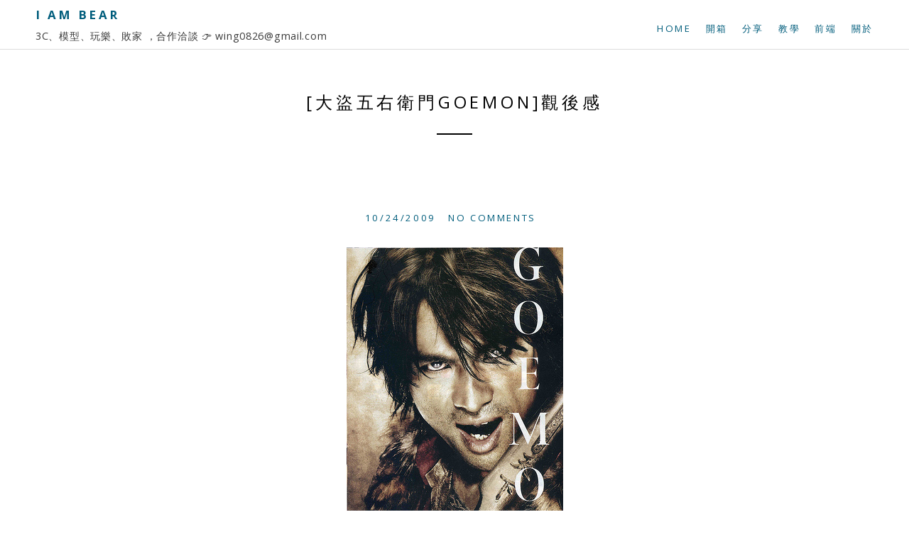

--- FILE ---
content_type: text/html; charset=UTF-8
request_url: https://blog.wing0826.com/2009/10/goemon.html
body_size: 27233
content:
<!DOCTYPE html>
<html dir='ltr' lang='en-US' xmlns='http://www.w3.org/1999/xhtml' xmlns:b='http://www.google.com/2005/gml/b' xmlns:data='http://www.google.com/2005/gml/data' xmlns:expr='http://www.google.com/2005/gml/expr'>
<head>
<link href='https://www.blogger.com/static/v1/widgets/2944754296-widget_css_bundle.css' rel='stylesheet' type='text/css'/>
<meta content='xkkyvT7fU5_l2_IlheKPXJhd0_mL-ELjEUmAhJZjwRY' name='google-site-verification'/>
<!-- Google tag (gtag.js) -->
<script async='async' src='https://www.googletagmanager.com/gtag/js?id=G-XD5R4TPG3B'></script>
<script>
  window.dataLayer = window.dataLayer || [];
  function gtag(){dataLayer.push(arguments);}
  gtag('js', new Date());

  gtag('config', 'G-XD5R4TPG3B');
</script>
<meta charset='UTF-8'/>
<meta content='width=device-width, initial-scale=1' name='viewport'/>
<!-- bing -->
<meta content='E90A906E723FC4A876D8148A592C9A07' name='msvalidate.01'/>
<meta content='text/html; charset=UTF-8' http-equiv='Content-Type'/>
<meta content='blogger' name='generator'/>
<link href='https://blog.wing0826.com/favicon.ico' rel='icon' type='image/x-icon'/>
<link href='https://blog.wing0826.com/2009/10/goemon.html' rel='canonical'/>
<link rel="alternate" type="application/atom+xml" title="I AM BEAR - Atom" href="https://blog.wing0826.com/feeds/posts/default" />
<link rel="alternate" type="application/rss+xml" title="I AM BEAR - RSS" href="https://blog.wing0826.com/feeds/posts/default?alt=rss" />
<link rel="service.post" type="application/atom+xml" title="I AM BEAR - Atom" href="https://www.blogger.com/feeds/8458219/posts/default" />

<link rel="alternate" type="application/atom+xml" title="I AM BEAR - Atom" href="https://blog.wing0826.com/feeds/6625996234920048302/comments/default" />
<!--Can't find substitution for tag [blog.ieCssRetrofitLinks]-->
<link href='https://blogger.googleusercontent.com/img/b/R29vZ2xl/AVvXsEgL4u_KhqTXTD1uH2SMWUQTlVCwiMXLo4fOW-999KtmWTij4HzyCGCAJjgM5wAVCx0kBF_nsOU_ASiSYH7tqOgPAH__7uzAwY-i0a7I770uqKoq72SqIDYWWaJPVxVQDItlaHh-/s800/Goemon.jpg' rel='image_src'/>
<meta content='https://blog.wing0826.com/2009/10/goemon.html' property='og:url'/>
<meta content='[大盜五右衛門GOEMON]觀後感' property='og:title'/>
<meta content='I AM BEAR，以簡單輕鬆的心情來分享3C、模型玩具、玩樂、教學文章、網路等新鮮有趣的事物！～' property='og:description'/>
<meta content='https://blogger.googleusercontent.com/img/b/R29vZ2xl/AVvXsEgL4u_KhqTXTD1uH2SMWUQTlVCwiMXLo4fOW-999KtmWTij4HzyCGCAJjgM5wAVCx0kBF_nsOU_ASiSYH7tqOgPAH__7uzAwY-i0a7I770uqKoq72SqIDYWWaJPVxVQDItlaHh-/w1200-h630-p-k-no-nu/Goemon.jpg' property='og:image'/>
<link href="//fonts.googleapis.com/css?family=Lato:300,400,700" rel="stylesheet" type="text/css">
<link href="//fonts.googleapis.com/css?family=Gentium+Basic:400,700,400italic" rel="stylesheet" type="text/css">
<link href="//fonts.googleapis.com/css?family=Open+Sans:400,600,700" rel="stylesheet" type="text/css">
<link href='//maxcdn.bootstrapcdn.com/font-awesome/4.1.0/css/font-awesome.min.css' rel='stylesheet'/>
<link href='https://blog.wing0826.com/feeds/posts/default' rel='alternate' title='RSS' type='application/rss+xml'/>
<title>[大盜五右衛門GOEMON]觀後感 ~ I AM BEAR</title>
<style id='page-skin-1' type='text/css'><!--
/*
-----------------------------------------------
Template Name  : Daily
Author         : NewBloggerThemes.com
Author URL     : http://newbloggerthemes.com/
Theme URL      : http://newbloggerthemes.com/daily-blogger-template/
Created Date   : Wednesday, November 12, 2014
License        : GNU General Public License v2 or later
This template is free for both personal and commercial use, But to satisfy the 'attribution' clause of the license, you are required to keep the footer links intact which provides due credit to its authors.
----------------------------------------------- */
body#layout ul{list-style-type:none;list-style:none}
body#layout ul li{list-style-type:none;list-style:none}
body#layout #headerbwrap {height:auto;}
body#layout #content {}
body#layout .daily-social-buttons {display: none;}
body#layout .widget_searchnbt {display: none;}
/* Variable definitions
====================
*/
/* Use this with templates/template-twocol.html */
.section, .widget {
margin:0;
padding:0;
}
/*
Resetting and rebuilding styles have been helped along thanks to the fine work of
Eric Meyer http://meyerweb.com/eric/tools/css/reset/index.html
along with Nicolas Gallagher and Jonathan Neal http://necolas.github.com/normalize.css/
and Blueprint http://www.blueprintcss.org/
*/
/*--------------------------------------------------------------
1.0 - Reset
--------------------------------------------------------------*/
html, body, div, span, applet, object, iframe,
h1, h2, h3, h4, h5, h6, p, blockquote, pre,
a, abbr, acronym, address, big, cite, code,
del, dfn, em, font, ins, kbd, q, s, samp,
small, strike, strong, sub, sup, tt, var,
dl, dt, dd, ol, ul, li,
fieldset, form, label, legend,
table, caption, tbody, tfoot, thead, tr, th, td {
border: 0;
font-family: inherit;
font-size: 100%;
font-style: inherit;
font-weight: inherit;
margin: 0;
outline: 0;
padding: 0;
vertical-align: baseline; }
html {
font-size: 0.75rem;
/* Corrects text resizing oddly in IE6/7 when body font-size is set using em units http://clagnut.com/blog/348/#c790 */
overflow-y: scroll;
/* Keeps page centered in all browsers regardless of content height */
-webkit-text-size-adjust: 100%;
/* Prevents iOS text size adjust after orientation change, without disabling user zoom */
-ms-text-size-adjust: 100%;
/* www.456bereastreet.com/archive/201012/controlling_text_size_in_safari_for_ios_without_disabling_user_zoom/ */ }
*,
*:before,
*:after {
/* apply a natural box layout model to all elements; see http://www.paulirish.com/2012/box-sizing-border-box-ftw/ */
-webkit-box-sizing: border-box;
/* Not needed for modern webkit but still used by Blackberry Browser 7.0; see http://caniuse.com/#search=box-sizing */
-moz-box-sizing: border-box;
/* Still needed for Firefox 28; see http://caniuse.com/#search=box-sizing */
box-sizing: border-box; }
body {
background: #fff;
/* Fallback for when there is no custom background color defined. */ }
article,
aside,
details,
figcaption,
figure,
footer,
header,
main,
nav,
section {
display: block; }
ol, ul {
list-style: none; }
table {
/* tables still need 'cellspacing="0"' in the markup */
border-collapse: separate;
border-spacing: 0; }
caption, th, td {
font-weight: normal;
text-align: left; }
blockquote:before, blockquote:after,
q:before, q:after {
content: ""; }
blockquote, q {
quotes: "" ""; }
a:focus {
outline: thin dotted; }
a:hover,
a:active {
outline: 0; }
a img {
border: 0; }
test {
color: #3a3a3a; }
/*--------------------------------------------------------------
2.0 Typography
--------------------------------------------------------------*/
body,
button,
input,
select,
textarea {
color: #3a3a3a;
font-family: "Open sans", Helvetica, sans-serif;
font-size: 16px;
font-size: 1.6rem;
line-height: 2; }
h1, h2, h3, h4, h5, h6 {
clear: both; }
p {
margin-bottom: 1.5em; }
b, strong {
font-weight: bold; }
dfn, cite, em, i {
font-style: italic; }
blockquote {
margin: 0 1.5em; }
address {
margin: 0 0 1.5em; }
pre {
background: #eee;
font-family: "Courier 10 Pitch", Courier, monospace;
font-size: 15px;
font-size: 1.5rem;
line-height: 1.6;
margin-bottom: 1.6em;
max-width: 100%;
overflow: auto;
padding: 1.6em; }
code, kbd, tt, var {
font: 15px Monaco, Consolas, "Andale Mono", "DejaVu Sans Mono", monospace; }
abbr, acronym {
border-bottom: 1px dotted #666;
cursor: help; }
mark, ins {
background: #fff9c0;
text-decoration: none; }
sup,
sub {
font-size: 75%;
height: 0;
line-height: 0;
position: relative;
vertical-align: baseline; }
sup {
bottom: 1ex; }
sub {
top: .5ex; }
small {
font-size: 75%; }
big {
font-size: 125%; }
/*--------------------------------------------------------------
3.0 Elements
--------------------------------------------------------------*/
hr {
background-color: #ccc;
border: 0;
height: 1px;
margin-bottom: 1.5em; }
ul, ol {
margin: 0 0 1.5em 3em; }
ul {
list-style: disc; }
ol {
list-style: decimal; }
li > ul,
li > ol {
margin-bottom: 0;
margin-left: 1.5em; }
dt {
font-weight: bold; }
dd {
margin: 0 1.5em 1.5em; }
img {
height: auto;
/* Make sure images are scaled correctly. */
max-width: 100%;
/* Adhere to container width. */ }
figure {
margin: 0; }
table {
margin: 0 0 1.5em;
width: 100%; }
th {
font-weight: bold; }
/*--------------------------------------------------------------
4.0 Forms
--------------------------------------------------------------*/
button,
input,
select,
textarea {
font-size: 100%;
/* Corrects font size not being inherited in all browsers */
margin: 0;
/* Addresses margins set differently in IE6/7, F3/4, S5, Chrome */
vertical-align: baseline;
/* Improves appearance and consistency in all browsers */ }
button,
input[type="button"],
input[type="reset"],
input[type="submit"] {
border: 1px solid;
border-color: #ccc #ccc #bbb;
border-radius: 3px;
background: #e6e6e6;
box-shadow: inset 0 1px 0 rgba(255, 255, 255, 0.5), inset 0 15px 17px rgba(255, 255, 255, 0.5), inset 0 -5px 12px rgba(0, 0, 0, 0.05);
color: rgba(0, 0, 0, 0.8);
cursor: pointer;
/* Improves usability and consistency of cursor style between image-type 'input' and others */
-webkit-appearance: button;
/* Corrects inability to style clickable 'input' types in iOS */
font-size: 12px;
font-size: 1.2rem;
line-height: 1;
padding: .6em 1em .4em;
text-shadow: 0 1px 0 rgba(255, 255, 255, 0.8); }
button:hover,
input[type="button"]:hover,
input[type="reset"]:hover,
input[type="submit"]:hover {
border-color: #ccc #bbb #aaa;
box-shadow: inset 0 1px 0 rgba(255, 255, 255, 0.8), inset 0 15px 17px rgba(255, 255, 255, 0.8), inset 0 -5px 12px rgba(0, 0, 0, 0.02); }
button:focus,
input[type="button"]:focus,
input[type="reset"]:focus,
input[type="submit"]:focus,
button:active,
input[type="button"]:active,
input[type="reset"]:active,
input[type="submit"]:active {
border-color: #aaa #bbb #bbb;
box-shadow: inset 0 -1px 0 rgba(255, 255, 255, 0.5), inset 0 2px 5px rgba(0, 0, 0, 0.15); }
input[type="checkbox"],
input[type="radio"] {
padding: 0;
/* Addresses excess padding in IE8/9 */ }
input[type="search"] {
-webkit-appearance: textfield;
/* Addresses appearance set to searchfield in S5, Chrome */
-webkit-box-sizing: content-box;
/* Addresses box sizing set to border-box in S5, Chrome (include -moz to future-proof) */
-moz-box-sizing: content-box;
box-sizing: content-box; }
input[type="search"]::-webkit-search-decoration {
/* Corrects inner padding displayed oddly in S5, Chrome on OSX */
-webkit-appearance: none; }
button::-moz-focus-inner,
input::-moz-focus-inner {
/* Corrects inner padding and border displayed oddly in FF3/4 www.sitepen.com/blog/2008/05/14/the-devils-in-the-details-fixing-dojos-toolbar-buttons/ */
border: 0;
padding: 0; }
input[type="text"],
input[type="email"],
input[type="url"],
input[type="password"],
input[type="search"],
textarea {
color: #666;
border: 1px solid #ccc;
border-radius: 0px; }
input[type="text"]:focus,
input[type="email"]:focus,
input[type="url"]:focus,
input[type="password"]:focus,
input[type="search"]:focus,
textarea:focus {
color: #111; }
input[type="text"],
input[type="email"],
input[type="url"],
input[type="password"],
input[type="search"] {
padding: 3px; }
textarea {
overflow: auto;
/* Removes default vertical scrollbar in IE6/7/8/9 */
padding-left: 3px;
vertical-align: top;
/* Improves readability and alignment in all browsers */
width: 100%; }
/*--------------------------------------------------------------
5.0 Navigation
--------------------------------------------------------------*/
/*--------------------------------------------------------------
5.1 Links
--------------------------------------------------------------*/
a {
color: #005D7C;
text-decoration: none; }
a:visited {
color: #005D7C; }
a:hover,
a:focus,
a:active {
color: #005D7C; }
/*--------------------------------------------------------------
5.2 Menus
--------------------------------------------------------------*/
.main-navigationnbt {
display: block;
float: left; }
.main-navigationnbt ul {
list-style: none;
margin: 0;
padding-left: 0; }
.main-navigationnbt li {
float: left;
position: relative; }
.main-navigationnbt a {
display: block;
text-decoration: none; }
.main-navigationnbt ul ul {
/*	box-shadow: 0 2px 0px rgba(0, 0, 0, 0.2); */
float: left;
position: absolute;
top: 1.5em;
left: -999em;
z-index: 99999;
background: #fff;
padding-top: 35px;
margin-left: -20px; }
.main-navigationnbt ul ul ul {
left: -999em;
top: 0; }
.main-navigationnbt ul ul a {
width: 150px; }
.main-navigationnbt ul ul li {
padding-top: 8px;
padding-bottom: 8px; }
.main-navigationnbt ul ul li:last-child {
padding-bottom: 20px; }
.main-navigationnbt ul li:hover > ul {
left: auto; }
.main-navigationnbt ul ul li:hover > ul {
left: 100%; }
/* Small menu */
.menu-togglenbt {
display: none; }
@media screen and (max-width: 767px) {
.menu-togglenbt,
.main-navigationnbt.toggled .nav-menu {
display: block; }
.main-navigationnbt ul {
display: none; } }
/*--------------------------------------------------------------
6.0 Accessibility
--------------------------------------------------------------*/
/* Text meant only for screen readers */
.screen-reader-textnbt {
clip: rect(1px, 1px, 1px, 1px);
position: absolute !important;
height: 1px;
width: 1px;
overflow: hidden; }
.screen-reader-textnbt:hover,
.screen-reader-textnbt:active,
.screen-reader-textnbt:focus {
background-color: #f1f1f1;
border-radius: 3px;
box-shadow: 0 0 2px 2px rgba(0, 0, 0, 0.6);
clip: auto !important;
color: #21759b;
display: block;
font-size: 14px;
font-weight: bold;
height: auto;
left: 5px;
line-height: normal;
padding: 15px 23px 14px;
text-decoration: none;
top: 5px;
width: auto;
z-index: 100000;
/* Above WP toolbar */ }
/*--------------------------------------------------------------
8.0 Clearings
--------------------------------------------------------------*/
/*
.clearnbt:before,
.clearnbt:after,
.entry-content:before,
.entry-content:after,
.site-headernbt:before,
.site-headernbt:after,
.site-contentnbt:before,
.site-contentnbt:after,
.site-footernbt:before,
.site-footernbt:after {
content: '';
display: table;
}
.clearnbt:after,
.entry-content:after,
.site-headernbt:after,
.site-contentnbt:after,
.site-footernbt:after {
clear: both;
}
*/
/*--------------------------------------------------------------
9.0 Widgets
--------------------------------------------------------------*/
.footer-widgetsnbt .widget {
margin: 0 0 1.5em; }
/* Make sure select elements fit in widgets */
.widget select {
max-width: 100%; }
/* Search widget */
.widget_searchnbt .search-submitnbt {
/*display: none;*/ }
/*--------------------------------------------------------------
10.0 Content
--------------------------------------------------------------*/
/*--------------------------------------------------------------
10.1 Posts and pages
--------------------------------------------------------------*/
.hentry {
margin: 0 0 1.5em; }
.entry-content {
margin: 1.5em 0 0; }
/*--------------------------------------------------------------
12.0 Media
--------------------------------------------------------------*/
/* Make sure embeds and iframes fit their containers */
embed,
iframe,
object {
max-width: 100%; }
/*--------------------------------------------------------------
Grid
--------------------------------------------------------------*/
.rownbt {
width: 100%;
display: block; }
.rownbt:after {
content: "";
display: table;
clear: both; }
[class*='colnbt-'] {
float: left; }
.col-1 {
padding-right: 15px;
padding-left: 15px; }
.col-1-2 {
width: 50%;
padding-right: 15px;
padding-left: 15px; }
.colnbt-1-3 {
width: 33.33333333%;
padding-right: 15px;
padding-right: 15px;
padding-left: 15px; }
.clear {
clear: both !important; }
/*--------------------------------------------------------------
13. General
--------------------------------------------------------------*/
body, html {
height: 100%; }
.containernbt {
max-width: 1200px;
margin: 0 auto;
padding-left: 20px;
padding-right: 20px; }
.content-areanbt {
padding-top: 50px; }
.intro-is .content-areanbt {
padding-top: 0px; }
.inside-wrappernbt {
max-width: 1200px;
margin: 0 auto;
padding-left: 50px;
padding-right: 50px; }
.footer-widgetsnbt .inside-wrappernbt {
padding-left: 35px;
padding-right: 35px; }
h1, h2, h3, h4 {
font-family: "Open sans", Helvetica, sans-serif;
text-transform: uppercase;
}
h1 {
font-size: 1.250em; }
h2 {
font-size: 1.125em; }
h3 {
font-size: 1.2em;
}
h4 {
font-size: 0.875em; }
.entry-content h1 {
margin-bottom: 20px; }
.entry-content h2 {
margin-bottom: 20px; }
.entry-content h3 {
background:#F5F5F5;
font-weight:bold;
padding:4px;
margin-bottom: 20px;
border-bottom: #eee 4px solid;
}
.entry-content h4 {
margin-bottom: 20px; }
blockquote p {
font-size: 1.250em;
border-top: 1px solid #dcdcdc;
border-bottom: 1px solid #dcdcdc;
padding-top: 20px;
padding-bottom: 20px;
opacity: 0.95; }
strong {
font-weight: bold; }
em {
font-style: italic; }
/*--------------------------------------------------------------
14. Blog
--------------------------------------------------------------*/
.post {
padding-top: 70px;
padding-bottom: 70px; }
.entry-title {
font-family: "Open sans", Helvetica, sans-serif;
text-transform: uppercase;
letter-spacing: 0.2em;
color: #000;
text-align: center;
margin-bottom: 27px;
font-size: 1.25em; }
.entry-title a {
color: #000;
text-decoration: none; }
.entry-title:after {
content: "";
height: 2px;
width: 50px;
background: black;
display: block;
margin: 0 auto;
margin-top: 20px; }
.entry-content {
font-family: "Open sans", Helvetica, sans-serif;}
.oddnbt {
background: #f5f5f5;
position: relative;
/*	z-index: 10; */ }
.evennbt {
background: white;
position: relative;
/*	z-index: 10; */ }
.entry-metanbt {
text-align: center; }
.posted-onnbt {
font-size: 0.688em;
font-family: Open Sans;
text-transform: uppercase;
letter-spacing: 0.2em; }
/*
.homenbt .entry-content {
padding-left: 100px;
padding-right: 100px;
margin-bottom: 20px; }
.homenbt .entry-content p {
text-align: center; }
*/
.hentry {
margin-bottom: 0; }
.read-morenbt {
padding: 20px;
border: 1px solid black;
text-align: center;
margin: 0 auto;
display: block;
width: 200px;
transition: all 0.5s ease; }
a.read-morenbt {
color: black;
text-transform: uppercase;
letter-spacing: 0.2em;
font-size: 0.750em;
font-family: Open Sans; }
a.read-morenbt:hover {
background: #cdcdcd;
border: 1px solid #cdcdcd;
color: #565656; }
.post .entry-footernbt {
text-align: center;
font-family: "Open sans", Helvetica, sans-serif;
font-size: 0.875em;
font-style: italic;
margin-bottom: 30px; }
.cat-linksnbt, .tag-linksnbt {
padding-left: 10px;
padding-right: 10px; }
.site-mainnbt .paging-navigation {
padding-top: 20px; }
/*--------------------------------------------------------------
15. Single
--------------------------------------------------------------*/
.site-contentnbt {
/*	z-index: 10; */
/*	clear: both;  */ }
.sitenbt {
/*	z-index: 2;  */
height: 100%;
width: 100%;
background: #fff; }
.footer-widgetsnbt {
font-size: 1.2rem;
font-size: 12px;
z-index: 2;
position: relative;
background: #fff;
border-top: 1px solid #dcdcdc;
border-bottom: 1px solid #dcdcdc;
padding-top: 50px;
padding-bottom: 40px;
font-family: Open Sans; }
.footer-widgetsnbt .widget h2 {
text-transform: uppercase;
letter-spacing: 0.2em;
margin-bottom: 20px;
text-align: center; }
.footer-widgetsnbt .widget h3 {
text-transform: uppercase;
letter-spacing: 0.2em;
margin-bottom: 20px;
text-align: center; }
.site-infonbt {
text-align: center;
font-size: 0.850em;
padding-bottom: 20px;
padding-top: 20px;
opacity: 0.4; }
.footer-widgetsnbt li {
list-style: none;
padding-bottom: 0.7em;
margin-bottom: 0.7em;
/*text-align: center;*/ }
.footer-widgetsnbt ul {
margin-left: 0; }
/*--------------------------------------------------------------
16. Intro
--------------------------------------------------------------*/
.home-intronbt {
width: 100%;
height: 100%;
background-size: cover;
background-position: center center;
position: fixed;
z-index: 0;
top: 0;
left: 0;
display: table; }
.home-intro-insidenbt {
display: table-cell;
vertical-align: middle;
text-align: center; }
.home-intronbt h1 {
/*	z-index: -1; */
text-align: center;
color: white;
font-size: 2.4em;
text-transform: uppercase;
letter-spacing: 0.2em;
padding-left: 20%;
padding-right: 20%;
font-family: "Open sans", Helvetica, sans-serif;
margin-bottom: 50px;
font-weight: normal; }
.scroll-downnbt {
padding: 20px 30px;
text-align: center;
margin: 0 auto;
display: inline-block;
background: #d8a522;
opacity: 1;
transition: background 0.2s;
z-index: 100; }
a.scroll-downnbt {
color: black;
text-transform: uppercase;
letter-spacing: 0.2em;
font-size: 0.750em;
font-family: Open Sans;
cursor: pointer;
z-index: 100; }
.scroll-downnbt:hover {
background: #cdcdcd !important;
color: #565656; }
a.scroll-downnbt.light-textnbt,
h1.light-textnbt {
color: #fff; }
a.scroll-downnbt.dark-textnbt,
h1.dark-textnbt {
color: #000; }
.homenbt .spacenbt {
z-index: -1;
height: 100%;
width: 100%;
background: transparent;
display: block;
position: relative;
clear: both; }
/*--------------------------------------------------------------
17. Nav
--------------------------------------------------------------*/
.main-navigationnbt {
display: block;
float: right;
text-transform: uppercase;
letter-spacing: 0.2em;
font-size: 0.688em;
padding-top: 27px; }
.main-navigationnbt ul {
list-style: none;
margin: 0;
padding-left: 0; }
.main-navigationnbt li {
float: left;
position: relative;
margin-left: 20px; }
.main-navigationnbt li a:hover {
opacity: 0.7; }
.main-navigationnbt a {
display: block;
text-decoration: none;
transition: opacity 0.3s ease;
font-family: Open Sans; }
.site-headernbt {
width: 100%;
background: #fff;
border-bottom: 1px solid white;
z-index: 10;
position: fixed;
top: 0;
left: 0;
padding-left: 50px;
padding-right: 50px;
height: 100px;
-moz-box-sizing: border-box;
-webkit-box-sizing: border-box;
box-sizing: border-box; }
.site-headernbt {
width: 100%;
background: #fff;
border-bottom: 1px solid #dcdcdc;
z-index: 10;
/*	padding-top: 15px;
padding-bottom: 15px; */
position: fixed;
top: 0;
left: 0;
padding-left: 50px;
padding-right: 50px;
height: 70px;
-moz-box-sizing: border-box;
-webkit-box-sizing: border-box;
box-sizing: border-box; }
.intro-is .site-headernbt {
position: absolute;
left: 0;
bottom: 1px;
top: auto;
height: 100px;
border-bottom: 1px solid #fff; }
.intro-is .site-contentnbt {
margin-top: -1px; }
.intro-is .fixme {
position: fixed !important;
top: 0px !important;
height: 70px !important;
transition: border-bottom 2s ease;
border-bottom: 1px solid #dcdcdc; }
.intro-is .site-headernbt .main-navigationnbt {
padding-top: 41px; }
.intro-is .site-headernbt.fixme .main-navigationnbt {
padding-top: 27px; }
.pointnbt-1 {
width: 100%;
height: 1px;
z-index: 200;
display: inline-block;
position: absolute;
bottom: 85px;
left: 0;
opacity: 0; }
.logonbt {
/*	float: left;   */
display: block; }
.logonbt h1 {
clear: none;
font-weight: 700;
text-transform: uppercase;
letter-spacing: 0.2em;
font-size: 0.875em; }
.logonbt h1 a {
text-decoration: none; }
.logonbt a {
clear: both; }
.logonbt img {
max-height: 50px;
clear: both;
padding-top: 7px; }
.site-descriptionnbt {
font-family: "Open sans", Helvetica, sans-serif;
font-size: 0.750em;
text-transform: none;
letter-spacing: 0.05em; }
.header-insidenbt {
display: table;
height: 100%;
width: 100%; }
.logonbt {
display: table-cell;
vertical-align: middle; }
.header-insidenbt:after {
clear: both;
content: "";
display: block; }
.menu-item-has-children {
padding-bottom: 0 !important; }
/*--------------------------------------------------------------
18. Media Queries
--------------------------------------------------------------*/
@media screen and (max-width: 1140px) {
.home-intronbt h1 {
padding-left: 15%;
padding-right: 15%; } }
@media screen and (max-width: 767px) {
.rownbt {
width: 100%;
min-width: 0;
margin-left: 0px;
margin-right: 0px;
padding-left: 0px;
padding-right: 0px; }
[class*='colnbt-'] {
width: auto;
float: none;
margin-left: 0px;
margin-right: 0px;
margin-top: 10px;
margin-bottom: 10px;
padding-left: 15px;
padding-right: 15px; }
.footer-widgetsnbt .widget {
margin-bottom: 50px; }
.containernbt {
padding-left: 20px;
padding-right: 20px; }
.home-intronbt h1 {
font-size: 1.8em;
padding-left: 10%;
padding-right: 10%; }
.intro-is .site-headernbt .main-navigationnbt {
padding-top: 26px; }
.menu-togglenbt {
float: right;
width: 20px;
height: 20px;
background: url(https://blogger.googleusercontent.com/img/b/R29vZ2xl/AVvXsEhtqIGzcd8gxL9KLU6b-IyJ7VWLBRcxd2n1ysp3eB37kJIAWndQ1wwhFUcyIC-SaWZ2nQ39pH_ctveZfTa09w2KBCbtR25sHneVGPxGZiRWWR2R_mHB7zVme8Pu4pRFYrrAhAh2nQ/s1600/menu.png) center no-repeat;
text-indent: -99999px;
overflow: hidden;
border: none;
box-shadow: none;
outline: none;
opacity: 0.25; }
.menu-togglenbt:hover {
box-shadow: none; }
.intro-is .site-headernbt {
position: relative !important;
left: 0;
bottom: 0;
height: 70px !important;
top: 0 !important;
border-bottom: 1px solid #dcdcdc; }
.site-headernbt {
position: relative !important; }
.home-intronbt {
position: relative;
display: table !important; }
.homenbt .spacenbt {
display: none; }
.pointnbt-1 {
bottom: -1px; }
.toggled li {
float: none;
width: 100%;
display: block; }
.main-navigationnbt li {
position: relative;
margin-left: 20px; }
.main-navigationnbt.toggled {
width: 100%; }
.main-navigationnbt.toggled .nav-menu {
position: absolute;
left: 0px;
top: 70px;
background: white;
width: 100%;
padding-top: 15px;
padding-bottom: 15px;
padding-left: 30px;
border-bottom: 1px solid #dcdcdc; }
.main-navigationnbt.toggled .nav-menu li {
padding-top: 8px;
padding-bottom: 8px; }
.toggled .sub-menu {
display: block;
float: none;
margin-left: 10px;
position: relative;
left: auto;
top: auto;
box-shadow: none;
margin-top: 0px;
margin-bottom: 0px;
padding-top: 8px; }
.post {
padding-top: 50px;
padding-bottom: 50px; }
.footer-widgetsnbt {
padding-bottom: 10px;
padding-top: 40px; }
/*
.single .post {
padding-top: 0; }
*/
/*
.homenbt .entry-content {
padding-left: 50px;
padding-right: 50px;
margin-bottom: 20px; }
*/
}
@media screen and (max-width: 480px) {
.home-intronbt h1 {
font-size: 1em;
padding-left: 20px;
padding-right: 20px;
margin-bottom: 30px; }
/*
.homenbt .entry-content {
padding-left: 0px;
padding-right: 0px;
margin-bottom: 20px; }
*/
.entry-title {
font-size: 1em; }
.scroll-downnbt {
padding: 17px 17px; }
}
@media screen and (max-width: 320px) {
.site-headernbt {
padding-left: 20px;
padding-right: 20px; }
.footer-widgetsnbt .inside-wrappernbt {
padding-left: 5px;
padding-right: 5px; }
.main-navigationnbt.toggled .nav-menu {
padding-left: 0; }
}
h2.date-header {
margin: 10px 0px;
display: none;
}
.main .widget {
margin: 0 0 5px;
padding: 0 0 2px;
}
.main .Blog {
border-bottom-width: 0;
}
#header .description {
}
/* Comments----------------------------------------------- */
#comments {
padding:20px;
margin-bottom:20px;
background: #fafafa;
}
#comments h4 {
font-size:22px;
margin-bottom:10px;
letter-spacing: 0px;
}
.deleted-comment {
font-style: italic;
color: gray;
}
#blog-pager-newer-link {
float: left;
}
#blog-pager-older-link {
float: right;
}
#blog-pager {
text-align: center;
padding: 5px 10px;
margin: 10px 0;
font-size: 11px;
text-transform: uppercase;
font-family: Open Sans;
}
.feed-links {
clear: both;
padding: 10px 10px 20px 10px;
font-size: 11px;
text-transform: uppercase;
font-family: Open Sans;
}
.comment-form {
}
#navbar-iframe {
height: 0;
visibility: hidden;
display: none;
}
.author-profile {
background: #ffffff;
border: 1px solid #eee;
margin: 20px 0 20px 0;
padding: 8px;
overflow: hidden;
}
.author-profile img {
border: 1px solid #ddd;
float: left;
margin-right: 10px;
}
.post-iconspbt {
margin: 5px 0 0 0;
padding: 0px;
}
.post-locationpbt {
margin: 5px 0;
padding: 0px;
}
.related-postbwrap {
margin: 10px auto 0;
}
.related-postbwrap h4 {
font-weight: bold;
margin: 10px 0;
}
.related-post-style-2,.related-post-style-2 li {
list-style: none;
margin: 0;
padding: 0;
}
.related-post-style-2 li {
border-top: 0px solid #eee;
overflow: hidden;
padding: 10px 0px;
}
.related-post-style-2 li:first-child {
border-top: none;
}
.related-post-style-2 .related-post-item-thumbnail {
width: 80px;
height: 80px;
max-width: none;
max-height: none;
background-color: transparent;
border: none;
float: left;
margin: 2px 10px 0 0;
padding: 0;
}
.related-post-style-2 .related-post-item-title {
font-weight: normal;
font-size: 100%;
}
.related-post-style-2 .related-post-item-summary {
display: block;
}
.pbtsharethisbutt {
font-size: 0.688em;
font-family: Open Sans;
letter-spacing: 0.2em;
margin: 0;
overflow: hidden;
padding: 15px 0 25px;
text-align: center;
text-transform: uppercase;
}
.pbtsharethisbutt a {
padding: 0 10px;
}
.pbtsharethisbutt a:hover {
}
.separator a[style="margin-left: 1em; margin-right: 1em;"] {margin-left: auto!important;margin-right: auto!important;}
.separator a[style="clear: left; float: left; margin-bottom: 1em; margin-right: 1em;"] {clear: none !important; float: none !important; margin-bottom: 0em !important; margin-right: 0em !important;}
.separator a[style="clear: left; float: left; margin-bottom: 1em; margin-right: 1em;"] img {float: left !important; margin: 0px 10px 10px 0px;}
.separator a[style="clear: right; float: right; margin-bottom: 1em; margin-left: 1em;"] {clear: none !important; float: none !important; margin-bottom: 0em !important; margin-left: 0em !important;}
.separator a[style="clear: right; float: right; margin-bottom: 1em; margin-left: 1em;"] img {float: right !important; margin: 0px 0px 10px 10px;}
.PopularPosts .widget-content ul li {
padding:6px 0px;
}
.reaction-buttons table{
border:none;
margin-bottom:5px;
}
.reaction-buttons table, .reaction-buttons td{
border:none !important;
}
.daily-social-buttons {
font-size: 32px;
margin: 0;
padding: 10px 0 0 0;
text-align: center;
overflow: hidden;
clear: both;
}
.daily-social-buttons a {
color: #cdc7c7 !important;
}
.daily-social-buttons a:hover {
color: #444444 !important;
}
.pbtthumbimg {
display:block;
margin:0 auto 20px auto;
padding:4px;
border:0px solid #eee;
background:none;
max-width:480px
height:auto;
}

--></style>
<script src='https://ajax.googleapis.com/ajax/libs/jquery/1.11.1/jquery.min.js' type='text/javascript'></script>
<script type='text/javascript'>
//<![CDATA[

/*! jQuery Migrate v1.2.1 | (c) 2005, 2013 jQuery Foundation, Inc. and other contributors | jquery.org/license */
jQuery.migrateMute===void 0&&(jQuery.migrateMute=!0),function(e,t,n){function r(n){var r=t.console;i[n]||(i[n]=!0,e.migrateWarnings.push(n),r&&r.warn&&!e.migrateMute&&(r.warn("JQMIGRATE: "+n),e.migrateTrace&&r.trace&&r.trace()))}function a(t,a,i,o){if(Object.defineProperty)try{return Object.defineProperty(t,a,{configurable:!0,enumerable:!0,get:function(){return r(o),i},set:function(e){r(o),i=e}}),n}catch(s){}e._definePropertyBroken=!0,t[a]=i}var i={};e.migrateWarnings=[],!e.migrateMute&&t.console&&t.console.log&&t.console.log("JQMIGRATE: Logging is active"),e.migrateTrace===n&&(e.migrateTrace=!0),e.migrateReset=function(){i={},e.migrateWarnings.length=0},"BackCompat"===document.compatMode&&r("jQuery is not compatible with Quirks Mode");var o=e("<input/>",{size:1}).attr("size")&&e.attrFn,s=e.attr,u=e.attrHooks.value&&e.attrHooks.value.get||function(){return null},c=e.attrHooks.value&&e.attrHooks.value.set||function(){return n},l=/^(?:input|button)$/i,d=/^[238]$/,p=/^(?:autofocus|autoplay|async|checked|controls|defer|disabled|hidden|loop|multiple|open|readonly|required|scoped|selected)$/i,f=/^(?:checked|selected)$/i;a(e,"attrFn",o||{},"jQuery.attrFn is deprecated"),e.attr=function(t,a,i,u){var c=a.toLowerCase(),g=t&&t.nodeType;return u&&(4>s.length&&r("jQuery.fn.attr( props, pass ) is deprecated"),t&&!d.test(g)&&(o?a in o:e.isFunction(e.fn[a])))?e(t)[a](i):("type"===a&&i!==n&&l.test(t.nodeName)&&t.parentNode&&r("Can't change the 'type' of an input or button in IE 6/7/8"),!e.attrHooks[c]&&p.test(c)&&(e.attrHooks[c]={get:function(t,r){var a,i=e.prop(t,r);return i===!0||"boolean"!=typeof i&&(a=t.getAttributeNode(r))&&a.nodeValue!==!1?r.toLowerCase():n},set:function(t,n,r){var a;return n===!1?e.removeAttr(t,r):(a=e.propFix[r]||r,a in t&&(t[a]=!0),t.setAttribute(r,r.toLowerCase())),r}},f.test(c)&&r("jQuery.fn.attr('"+c+"') may use property instead of attribute")),s.call(e,t,a,i))},e.attrHooks.value={get:function(e,t){var n=(e.nodeName||"").toLowerCase();return"button"===n?u.apply(this,arguments):("input"!==n&&"option"!==n&&r("jQuery.fn.attr('value') no longer gets properties"),t in e?e.value:null)},set:function(e,t){var a=(e.nodeName||"").toLowerCase();return"button"===a?c.apply(this,arguments):("input"!==a&&"option"!==a&&r("jQuery.fn.attr('value', val) no longer sets properties"),e.value=t,n)}};var g,h,v=e.fn.init,m=e.parseJSON,y=/^([^<]*)(<[\w\W]+>)([^>]*)$/;e.fn.init=function(t,n,a){var i;return t&&"string"==typeof t&&!e.isPlainObject(n)&&(i=y.exec(e.trim(t)))&&i[0]&&("<"!==t.charAt(0)&&r("$(html) HTML strings must start with '<' character"),i[3]&&r("$(html) HTML text after last tag is ignored"),"#"===i[0].charAt(0)&&(r("HTML string cannot start with a '#' character"),e.error("JQMIGRATE: Invalid selector string (XSS)")),n&&n.context&&(n=n.context),e.parseHTML)?v.call(this,e.parseHTML(i[2],n,!0),n,a):v.apply(this,arguments)},e.fn.init.prototype=e.fn,e.parseJSON=function(e){return e||null===e?m.apply(this,arguments):(r("jQuery.parseJSON requires a valid JSON string"),null)},e.uaMatch=function(e){e=e.toLowerCase();var t=/(chrome)[ \/]([\w.]+)/.exec(e)||/(webkit)[ \/]([\w.]+)/.exec(e)||/(opera)(?:.*version|)[ \/]([\w.]+)/.exec(e)||/(msie) ([\w.]+)/.exec(e)||0>e.indexOf("compatible")&&/(mozilla)(?:.*? rv:([\w.]+)|)/.exec(e)||[];return{browser:t[1]||"",version:t[2]||"0"}},e.browser||(g=e.uaMatch(navigator.userAgent),h={},g.browser&&(h[g.browser]=!0,h.version=g.version),h.chrome?h.webkit=!0:h.webkit&&(h.safari=!0),e.browser=h),a(e,"browser",e.browser,"jQuery.browser is deprecated"),e.sub=function(){function t(e,n){return new t.fn.init(e,n)}e.extend(!0,t,this),t.superclass=this,t.fn=t.prototype=this(),t.fn.constructor=t,t.sub=this.sub,t.fn.init=function(r,a){return a&&a instanceof e&&!(a instanceof t)&&(a=t(a)),e.fn.init.call(this,r,a,n)},t.fn.init.prototype=t.fn;var n=t(document);return r("jQuery.sub() is deprecated"),t},e.ajaxSetup({converters:{"text json":e.parseJSON}});var b=e.fn.data;e.fn.data=function(t){var a,i,o=this[0];return!o||"events"!==t||1!==arguments.length||(a=e.data(o,t),i=e._data(o,t),a!==n&&a!==i||i===n)?b.apply(this,arguments):(r("Use of jQuery.fn.data('events') is deprecated"),i)};var j=/\/(java|ecma)script/i,w=e.fn.andSelf||e.fn.addBack;e.fn.andSelf=function(){return r("jQuery.fn.andSelf() replaced by jQuery.fn.addBack()"),w.apply(this,arguments)},e.clean||(e.clean=function(t,a,i,o){a=a||document,a=!a.nodeType&&a[0]||a,a=a.ownerDocument||a,r("jQuery.clean() is deprecated");var s,u,c,l,d=[];if(e.merge(d,e.buildFragment(t,a).childNodes),i)for(c=function(e){return!e.type||j.test(e.type)?o?o.push(e.parentNode?e.parentNode.removeChild(e):e):i.appendChild(e):n},s=0;null!=(u=d[s]);s++)e.nodeName(u,"script")&&c(u)||(i.appendChild(u),u.getElementsByTagName!==n&&(l=e.grep(e.merge([],u.getElementsByTagName("script")),c),d.splice.apply(d,[s+1,0].concat(l)),s+=l.length));return d});var Q=e.event.add,x=e.event.remove,k=e.event.trigger,N=e.fn.toggle,T=e.fn.live,M=e.fn.die,S="ajaxStart|ajaxStop|ajaxSend|ajaxComplete|ajaxError|ajaxSuccess",C=RegExp("\\b(?:"+S+")\\b"),H=/(?:^|\s)hover(\.\S+|)\b/,A=function(t){return"string"!=typeof t||e.event.special.hover?t:(H.test(t)&&r("'hover' pseudo-event is deprecated, use 'mouseenter mouseleave'"),t&&t.replace(H,"mouseenter$1 mouseleave$1"))};e.event.props&&"attrChange"!==e.event.props[0]&&e.event.props.unshift("attrChange","attrName","relatedNode","srcElement"),e.event.dispatch&&a(e.event,"handle",e.event.dispatch,"jQuery.event.handle is undocumented and deprecated"),e.event.add=function(e,t,n,a,i){e!==document&&C.test(t)&&r("AJAX events should be attached to document: "+t),Q.call(this,e,A(t||""),n,a,i)},e.event.remove=function(e,t,n,r,a){x.call(this,e,A(t)||"",n,r,a)},e.fn.error=function(){var e=Array.prototype.slice.call(arguments,0);return r("jQuery.fn.error() is deprecated"),e.splice(0,0,"error"),arguments.length?this.bind.apply(this,e):(this.triggerHandler.apply(this,e),this)},e.fn.toggle=function(t,n){if(!e.isFunction(t)||!e.isFunction(n))return N.apply(this,arguments);r("jQuery.fn.toggle(handler, handler...) is deprecated");var a=arguments,i=t.guid||e.guid++,o=0,s=function(n){var r=(e._data(this,"lastToggle"+t.guid)||0)%o;return e._data(this,"lastToggle"+t.guid,r+1),n.preventDefault(),a[r].apply(this,arguments)||!1};for(s.guid=i;a.length>o;)a[o++].guid=i;return this.click(s)},e.fn.live=function(t,n,a){return r("jQuery.fn.live() is deprecated"),T?T.apply(this,arguments):(e(this.context).on(t,this.selector,n,a),this)},e.fn.die=function(t,n){return r("jQuery.fn.die() is deprecated"),M?M.apply(this,arguments):(e(this.context).off(t,this.selector||"**",n),this)},e.event.trigger=function(e,t,n,a){return n||C.test(e)||r("Global events are undocumented and deprecated"),k.call(this,e,t,n||document,a)},e.each(S.split("|"),function(t,n){e.event.special[n]={setup:function(){var t=this;return t!==document&&(e.event.add(document,n+"."+e.guid,function(){e.event.trigger(n,null,t,!0)}),e._data(this,n,e.guid++)),!1},teardown:function(){return this!==document&&e.event.remove(document,n+"."+e._data(this,n)),!1}}})}(jQuery,window);

//]]>
</script>
<script type='text/javascript'>
//<![CDATA[

function showrecentcomments(json){for(var i=0;i<a_rc;i++){var b_rc=json.feed.entry[i];var c_rc;if(i==json.feed.entry.length)break;for(var k=0;k<b_rc.link.length;k++){if(b_rc.link[k].rel=='alternate'){c_rc=b_rc.link[k].href;break;}}c_rc=c_rc.replace("#","#comment-");var d_rc=c_rc.split("#");d_rc=d_rc[0];var e_rc=d_rc.split("/");e_rc=e_rc[5];e_rc=e_rc.split(".html");e_rc=e_rc[0];var f_rc=e_rc.replace(/-/g," ");f_rc=f_rc.link(d_rc);var g_rc=b_rc.published.$t;var h_rc=g_rc.substring(0,4);var i_rc=g_rc.substring(5,7);var j_rc=g_rc.substring(8,10);var k_rc=new Array();k_rc[1]="Jan";k_rc[2]="Feb";k_rc[3]="Mar";k_rc[4]="Apr";k_rc[5]="May";k_rc[6]="Jun";k_rc[7]="Jul";k_rc[8]="Aug";k_rc[9]="Sep";k_rc[10]="Oct";k_rc[11]="Nov";k_rc[12]="Dec";if("content" in b_rc){var l_rc=b_rc.content.$t;}else if("summary" in b_rc){var l_rc=b_rc.summary.$t;}else var l_rc="";var re=/<\S[^>]*>/g;l_rc=l_rc.replace(re,"");if(m_rc==true)document.write('On '+k_rc[parseInt(i_rc,10)]+' '+j_rc+' ');document.write('<a href="'+c_rc+'">'+b_rc.author[0].name.$t+'</a> commented');if(n_rc==true)document.write(' on '+f_rc);document.write(': ');if(l_rc.length<o_rc){document.write('<i>&#8220;');document.write(l_rc);document.write('&#8221;</i><br/><br/>');}else{document.write('<i>&#8220;');l_rc=l_rc.substring(0,o_rc);var p_rc=l_rc.lastIndexOf(" ");l_rc=l_rc.substring(0,p_rc);document.write(l_rc+'&hellip;&#8221;</i>');document.write('<br/><br/>');}}}

function rp(json){document.write('<ul>');for(var i=0;i<numposts;i++){document.write('<li>');var entry=json.feed.entry[i];var posttitle=entry.title.$t;var posturl;if(i==json.feed.entry.length)break;for(var k=0;k<entry.link.length;k++){if(entry.link[k].rel=='alternate'){posturl=entry.link[k].href;break}}posttitle=posttitle.link(posturl);var readmorelink="(more)";readmorelink=readmorelink.link(posturl);var postdate=entry.published.$t;var cdyear=postdate.substring(0,4);var cdmonth=postdate.substring(5,7);var cdday=postdate.substring(8,10);var monthnames=new Array();monthnames[1]="Jan";monthnames[2]="Feb";monthnames[3]="Mar";monthnames[4]="Apr";monthnames[5]="May";monthnames[6]="Jun";monthnames[7]="Jul";monthnames[8]="Aug";monthnames[9]="Sep";monthnames[10]="Oct";monthnames[11]="Nov";monthnames[12]="Dec";if("content"in entry){var postcontent=entry.content.$t}else if("summary"in entry){var postcontent=entry.summary.$t}else var postcontent="";var re=/<\S[^>]*>/g;postcontent=postcontent.replace(re,"");document.write(posttitle);if(showpostdate==true)document.write(' - '+monthnames[parseInt(cdmonth,10)]+' '+cdday);if(showpostsummary==true){if(postcontent.length<numchars){document.write(postcontent)}else{postcontent=postcontent.substring(0,numchars);var quoteEnd=postcontent.lastIndexOf(" ");postcontent=postcontent.substring(0,quoteEnd);document.write(postcontent+'...'+readmorelink)}}document.write('</li>')}document.write('</ul>')}

//]]>
</script>
<script type='text/javascript'>
summary_noimg = 400;
summary_img = 300;
img_thumb_height = 150;
img_thumb_width = 200; 
</script>
<script type='text/javascript'>
//<![CDATA[

function removeHtmlTag(strx,chop){ 
	if(strx.indexOf("<")!=-1)
	{
		var s = strx.split("<"); 
		for(var i=0;i<s.length;i++){ 
			if(s[i].indexOf(">")!=-1){ 
				s[i] = s[i].substring(s[i].indexOf(">")+1,s[i].length); 
			} 
		} 
		strx =  s.join(""); 
	}
	chop = (chop < strx.length-1) ? chop : strx.length-2; 
	while(strx.charAt(chop-1)!=' ' && strx.indexOf(' ',chop)!=-1) chop++; 
	strx = strx.substring(0,chop-1); 
	return strx+'...'; 
}

function createSummaryAndThumb(pID){
	var div = document.getElementById(pID);
	var imgtag = "";
	var img = div.getElementsByTagName("img");
	var summ = summary_noimg;
	if(img.length>=1) {	
		imgtag = '<img src="'+img[0].src+'" class="pbtthumbimg"/>';
		summ = summary_img;
	}
	
	var summary = imgtag + '<div>' + removeHtmlTag(div.innerHTML,summ) + '</div>';
	div.innerHTML = summary;
}

//]]>
</script>
<link href='https://www.blogger.com/dyn-css/authorization.css?targetBlogID=8458219&amp;zx=f4ed1e1e-7d95-4f83-9d4f-dd97f57b7e0a' media='none' onload='if(media!=&#39;all&#39;)media=&#39;all&#39;' rel='stylesheet'/><noscript><link href='https://www.blogger.com/dyn-css/authorization.css?targetBlogID=8458219&amp;zx=f4ed1e1e-7d95-4f83-9d4f-dd97f57b7e0a' rel='stylesheet'/></noscript>
<meta name='google-adsense-platform-account' content='ca-host-pub-1556223355139109'/>
<meta name='google-adsense-platform-domain' content='blogspot.com'/>

<!-- data-ad-client=ca-pub-4582291137079320 -->

</head>
<body class='homenbt'>
<div class='sitenbt' id='pagenbt'>
<a class='skip-linknbt screen-reader-textnbt' href='#contentnbt'>Skip to content</a>
<header class='site-headernbt' id='mastheadnbt' role='banner'>
<div class='header-insidenbt'>
<div class='logonbt'>
<div class='headersec section' id='headersec'><div class='widget Header' data-version='1' id='Header1'>
<div id='header-inner'>
<div class='titlewrapper'>
<h1 class='site-titlenbt'>
<a href='https://blog.wing0826.com/'>I AM BEAR</a>
</h1>
</div>
<h2 class='site-descriptionnbt'>3C&#12289;模型&#12289;玩樂&#12289;敗家 &#65292;合作洽談 👉  wing0826@gmail.com</h2>
</div>
</div></div>
</div>
<nav class='main-navigationnbt' id='site-navigationnbt' role='navigation'>
<button class='menu-togglenbt'>Primary Menu</button>
<div class='menu-menutop-containernbt'>
<ul class='menunbt'>
<li><a href='https://blog.wing0826.com/'>Home</a></li>
<li><a href='https://blog.wing0826.com/search/label/%E9%96%8B%E7%AE%B1'>開箱</a></li>
<li><a href='https://blog.wing0826.com/search/label/%E5%88%86%E4%BA%AB'>分享</a></li>
<li><a href='https://blog.wing0826.com/search/label/%E6%95%99%E5%AD%B8'>教學</a></li>
<li><a href='https://blog.wing0826.com/search/label/%E5%89%8D%E7%AB%AF'>前端</a></li>
<li><a href='https://blog.wing0826.com/p/about.html'>關於</a></li>
<!-- <li><a href='#'>Parent Category</a> <ul class='sub-menu'> <li><a href='#'>Child Category 1</a></li> <li><a href='#'>Child Category 2</a></li> <li><a href='#'>Child Category 3</a></li> <li><a href='#'>Child Category 4</a></li> </ul> </li> -->
</ul>
</div>
</nav><!-- #site-navigation -->
</div>
</header><!-- #masthead -->
<div class='site-contentnbt' id='contentnbt'>
<div class='content-areanbt' id='primarynbt'>
<div class='site-mainnbt' id='mainnbt' role='main'>
<div class='mainblogsec section' id='mainblogsec'><div class='widget Blog' data-version='1' id='Blog1'>
<div class='blog-posts hfeed'>
<!--Can't find substitution for tag [defaultAdStart]-->

          <div class="date-outer">
        
<h2 class='date-header'><span>2009/10/24</span></h2>

          <div class="date-posts">
        
<div class='post-outer'>
<div class='postnbt'>
<div class='containernbt'>
<article class='post hentry' itemprop='blogPost' itemscope='itemscope' itemtype='http://schema.org/BlogPosting'>
<meta content='https://blogger.googleusercontent.com/img/b/R29vZ2xl/AVvXsEgL4u_KhqTXTD1uH2SMWUQTlVCwiMXLo4fOW-999KtmWTij4HzyCGCAJjgM5wAVCx0kBF_nsOU_ASiSYH7tqOgPAH__7uzAwY-i0a7I770uqKoq72SqIDYWWaJPVxVQDItlaHh-/s800/Goemon.jpg' itemprop='image'/>
<a name='6625996234920048302'></a>
<header class='entry-header'>
<h1 class='post-title entry-title' itemprop='name'>
<a href='https://blog.wing0826.com/2009/10/goemon.html'>[大盜五右衛門GOEMON]觀後感</a>
</h1>
<center><iframe allowtransparency='true' frameborder='0' scrolling='no' src='https://www.facebook.com/plugins/like.php?href=https://blog.wing0826.com/2009/10/goemon.html&send=true&layout=standard&show_faces=true&width=600&action=like&colorscheme=light' style='border: none; height: 65px; overflow: hidden; width: 300px;'></iframe>
</center>
<div class='entry-metanbt'>
<div class='posted-onnbt'>
<p>
<meta content='https://blog.wing0826.com/2009/10/goemon.html' itemprop='url'/><a class='timestamp-link' href='https://blog.wing0826.com/2009/10/goemon.html' rel='bookmark' title='permanent link'><span class='published updated' itemprop='datePublished' title='2009-10-24T02:20:00+08:00'>10/24/2009</span></a>&nbsp;&nbsp;
<a href='https://blog.wing0826.com/2009/10/goemon.html#comment-form' onclick=''>No comments</a>&nbsp;&nbsp;
<span class='item-control blog-admin pid-1464087888'>
<a href='https://www.blogger.com/post-edit.g?blogID=8458219&postID=6625996234920048302&from=pencil' title='編輯文章'>
<img alt="" class="icon-action" height="18" src="//img2.blogblog.com/img/icon18_edit_allbkg.gif" width="18">
</a>
</span>
</p>
</div>
</div>
</header>
<div class='post-header-line-1'></div>
<div class='post-body entry-content' id='post-body-6625996234920048302' itemprop='articleBody'>
<div style="text-align: center;"><img src="https://blogger.googleusercontent.com/img/b/R29vZ2xl/AVvXsEgL4u_KhqTXTD1uH2SMWUQTlVCwiMXLo4fOW-999KtmWTij4HzyCGCAJjgM5wAVCx0kBF_nsOU_ASiSYH7tqOgPAH__7uzAwY-i0a7I770uqKoq72SqIDYWWaJPVxVQDItlaHh-/s800/Goemon.jpg" /><br /></div><br />大盜五右衛門這名字對於六七年級的男生應該不漠生吧&#65292;因為以前的任天堂(FC)跟超級任天堂(超任&#12289;SFC)時代出過一系列的遊戲&#65292;當時可是我童年的回憶之一呀&#65281;<br /><br />第一次看到預告的時候還驚了一下&#65292;還以為是以電玩改編的&#65292;後來才知道是實際上真的有這位人物活躍在日本史&#12290;而噗浪上面看到的評價也都說很不錯&#65292;所以看之前就蠻期待的&#12290;果然&#65292;整部片的畫面都超華麗&#12289;劇情也都很精彩&#65292;果然沒讓人失望&#12290;<br /><br /><div style="text-align: center;"><object height="344" width="425"><param name="movie" value="//www.youtube.com/v/ttwOsQSWfmM&amp;hl=zh_TW&amp;fs=1&amp;"><param name="allowFullScreen" value="true"><param name="allowscriptaccess" value="always"><embed src="//www.youtube.com/v/ttwOsQSWfmM&amp;hl=zh_TW&amp;fs=1&amp;" type="application/x-shockwave-flash" allowscriptaccess="always" allowfullscreen="true" height="344" width="425"></embed></object><br /></div><br />##readmore##而在選角方面&#65292;我是不太會注意是誰演的&#65292;反正我也不太會認人&#65292;主角們是誰我也不知道XD&#65292;等到看完後到官網才知道是江口洋介及廣末涼子主演&#65292;但一些配角們我倒是有認出來&#65292;像是小平太就是假面騎士DECADE內的小KIVA(記不住他本名...)&#12289;年輕時候的才藏是從假面騎士電王爆紅的佐藤健&#65292;徳川家康則是上一季日劇烏龍派出所的大原所長(其實我也記不住他本名)&#12290;<br /><br />不過&#65292;這部片並沒有完全按照歷史來走&#65292;而且大家原本耳熟能詳的邪惡大魔頭代表-第六天魔王織田信長&#65292;被塑造成大好人&#65292;而且還是喜歡跳歌舞的...|||&#65307;而原本以忍術高超又是個忠臣的猿飛佐助&#65292;角色不但變成貪生怕死又愛錢外&#65292;最後居然還叛變...&#65292;真的是破壞到一般佐助的觀感&#12290;<br /><br />整部片子看下來&#65292;不論是場景還是打鬥&#65292;都只能用華麗來形容&#65281;就連官網提供的桌布&#65292;也是超華麗路線&#65292;害我都有點看不太到圖示在那邊了XD&#12290;<br /><br />大盜五右衛門GOEMON官網  http://www.warnerbros.co.jp/goemon/
<div style='clear: both;'></div>
<div class='pbtsharethisbutt'>
Share This:&nbsp;&nbsp;
<a href='http://www.facebook.com/share.php?v=4&src=bm&u=https://blog.wing0826.com/2009/10/goemon.html&t=[大盜五右衛門GOEMON]觀後感' onclick='window.open(this.href,"sharer","toolbar=0,status=0,width=626,height=436"); return false;' rel='nofollow' target='_blank' title='Share this on Facebook'><i class='fa fa-facebook-square'></i>&nbsp;Facebook</a><a href='http://twitter.com/home?status=[大盜五右衛門GOEMON]觀後感 -- https://blog.wing0826.com/2009/10/goemon.html' rel='nofollow' target='_blank' title='Tweet This!'><i class='fa fa-twitter-square'></i>&nbsp;Twitter</a><a href='http://www.stumbleupon.com/submit?url=https://blog.wing0826.com/2009/10/goemon.html&title=[大盜五右衛門GOEMON]觀後感' rel='nofollow' target='_blank' title='Stumble upon something good? Share it on StumbleUpon'><i class='fa fa-stumbleupon-circle'></i>&nbsp;Stumble</a><a href='http://digg.com/submit?phase=2&url=https://blog.wing0826.com/2009/10/goemon.html&title=[大盜五右衛門GOEMON]觀後感' rel='nofollow' target='_blank' title='Digg this!'><i class='fa fa-digg'></i>&nbsp;Digg</a>
</div>
<div style='clear: both;'></div>
</div>
<footer class='entry-footernbt'>
<span class='cat-linksnbt'>
    Category: <a href='https://blog.wing0826.com/search/label/%E9%81%8A%E6%88%B2' rel='tag'>遊戲</a>, <a href='https://blog.wing0826.com/search/label/Movie' rel='tag'>Movie</a>
</span>
</footer>
<div class='post-iconspbt'>
<span class='post-icons' style='padding-right:10px;'>
</span>
<div class='post-share-buttons goog-inline-block'>
<a class='goog-inline-block share-button sb-email' href='https://www.blogger.com/share-post.g?blogID=8458219&postID=6625996234920048302&target=email' target='_blank' title='以電子郵件傳送這篇文章'><span class='share-button-link-text'>以電子郵件傳送這篇文章</span></a><a class='goog-inline-block share-button sb-blog' href='https://www.blogger.com/share-post.g?blogID=8458219&postID=6625996234920048302&target=blog' onclick='window.open(this.href, "_blank", "height=270,width=475"); return false;' target='_blank' title='BlogThis！'><span class='share-button-link-text'>BlogThis&#65281;</span></a><a class='goog-inline-block share-button sb-twitter' href='https://www.blogger.com/share-post.g?blogID=8458219&postID=6625996234920048302&target=twitter' target='_blank' title='分享至 X'><span class='share-button-link-text'>分享至 X</span></a><a class='goog-inline-block share-button sb-facebook' href='https://www.blogger.com/share-post.g?blogID=8458219&postID=6625996234920048302&target=facebook' onclick='window.open(this.href, "_blank", "height=430,width=640"); return false;' target='_blank' title='分享至 Facebook'><span class='share-button-link-text'>分享至 Facebook</span></a>
</div>
<div style='clear: both;'></div>
</div>
<div class='post-location post-locationpbt'>
</div>
<div class='related-postbwrap' id='bpostrelated-post'></div>
<div style='clear: both;'></div>
<script type='text/javascript'>
var labelArray = [
          "遊戲",
      
          "Movie"
      ];
var relatedPostConfig = {
      homePage: "https://blog.wing0826.com/",
      widgetTitle: "<h4>Related Posts:</h4>",
      numPosts: 5,
      summaryLength: 150,
      titleLength: "auto",
      thumbnailSize: 80,
      noImage: "http://1.bp.blogspot.com/-Xakmg4CGXnA/Uw_8uqsGlwI/AAAAAAAALjg/AdRZNmOJpIA/s1600/no-img.png",
      containerId: "bpostrelated-post",
      newTabLink: false,
      moreText: "Read More",
      widgetStyle: 2,
      callBack: function() {}
};
</script>
<script type='text/javascript'>
//<![CDATA[

/*! Related Post Widget for Blogger by Taufik Nurrohman => http://gplus.to/tovic */
var randomRelatedIndex,showRelatedPost;(function(n,m,k){var d={widgetTitle:"<h4>Artikel Terkait:</h4>",widgetStyle:1,homePage:"http://www.dte.web.id",numPosts:7,summaryLength:370,titleLength:"auto",thumbnailSize:72,noImage:"[data-uri]",containerId:"related-post",newTabLink:false,moreText:"Baca Selengkapnya",callBack:function(){}};for(var f in relatedPostConfig){d[f]=(relatedPostConfig[f]=="undefined")?d[f]:relatedPostConfig[f]}var j=function(a){var b=m.createElement("script");b.type="text/javascript";b.src=a;k.appendChild(b)},o=function(b,a){return Math.floor(Math.random()*(a-b+1))+b},l=function(a){var p=a.length,c,b;if(p===0){return false}while(--p){c=Math.floor(Math.random()*(p+1));b=a[p];a[p]=a[c];a[c]=b}return a},e=(typeof labelArray=="object"&&labelArray.length>0)?"/-/"+l(labelArray)[0]:"",h=function(b){var c=b.feed.openSearch$totalResults.$t-d.numPosts,a=o(1,(c>0?c:1));j(d.homePage.replace(/\/$/,"")+"/feeds/posts/summary"+e+"?alt=json-in-script&orderby=updated&start-index="+a+"&max-results="+d.numPosts+"&callback=showRelatedPost")},g=function(z){var s=document.getElementById(d.containerId),x=l(z.feed.entry),A=d.widgetStyle,c=d.widgetTitle+'<ul class="related-post-style-'+A+'">',b=d.newTabLink?' target="_blank"':"",y='<span style="display:block;clear:both;"></span>',v,t,w,r,u;if(!s){return}for(var q=0;q<d.numPosts;q++){if(q==x.length){break}t=x[q].title.$t;w=(d.titleLength!=="auto"&&d.titleLength<t.length)?t.substring(0,d.titleLength)+"&hellip;":t;r=("media$thumbnail" in x[q]&&d.thumbnailSize!==false)?x[q].media$thumbnail.url.replace(/\/s[0-9]+(\-c)?/,"/s"+d.thumbnailSize+"-c"):d.noImage;u=("summary" in x[q]&&d.summaryLength>0)?x[q].summary.$t.replace(/<br ?\/?>/g," ").replace(/<.*?>/g,"").replace(/[<>]/g,"").substring(0,d.summaryLength)+"&hellip;":"";for(var p=0,a=x[q].link.length;p<a;p++){v=(x[q].link[p].rel=="alternate")?x[q].link[p].href:"#"}if(A==2){c+='<li><img alt="" class="related-post-item-thumbnail" src="'+r+'" width="'+d.thumbnailSize+'" height="'+d.thumbnailSize+'"><a class="related-post-item-title" title="'+t+'" href="'+v+'"'+b+">"+w+'</a><span class="related-post-item-summary"><span class="related-post-item-summary-text">'+u+'</span> <a href="'+v+'" class="related-post-item-more"'+b+">"+d.moreText+"</a></span>"+y+"</li>"}else{if(A==3||A==4){c+='<li class="related-post-item" tabindex="0"><a class="related-post-item-title" href="'+v+'"'+b+'><img alt="" class="related-post-item-thumbnail" src="'+r+'" width="'+d.thumbnailSize+'" height="'+d.thumbnailSize+'"></a><div class="related-post-item-tooltip"><a class="related-post-item-title" title="'+t+'" href="'+v+'"'+b+">"+w+"</a></div>"+y+"</li>"}else{if(A==5){c+='<li class="related-post-item" tabindex="0"><a class="related-post-item-wrapper" href="'+v+'" title="'+t+'"'+b+'><img alt="" class="related-post-item-thumbnail" src="'+r+'" width="'+d.thumbnailSize+'" height="'+d.thumbnailSize+'"><span class="related-post-item-tooltip">'+w+"</span></a>"+y+"</li>"}else{if(A==6){c+='<li><a class="related-post-item-title" title="'+t+'" href="'+v+'"'+b+">"+w+'</a><div class="related-post-item-tooltip"><img alt="" class="related-post-item-thumbnail" src="'+r+'" width="'+d.thumbnailSize+'" height="'+d.thumbnailSize+'"><span class="related-post-item-summary"><span class="related-post-item-summary-text">'+u+"</span></span>"+y+"</div></li>"}else{c+='<li><a title="'+t+'" href="'+v+'"'+b+">"+w+"</a></li>"}}}}}s.innerHTML=c+="</ul>"+y;d.callBack()};randomRelatedIndex=h;showRelatedPost=g;j(d.homePage.replace(/\/$/,"")+"/feeds/posts/summary"+e+"?alt=json-in-script&orderby=updated&max-results=0&callback=randomRelatedIndex")})(window,document,document.getElementsByTagName("head")[0]);

//]]>
</script>
</article>
</div>
</div>
<div style='clear: both;'></div>
<div class='blog-pager' id='blog-pager'>
<span id='blog-pager-newer-link'>
<a class='blog-pager-newer-link' href='https://blog.wing0826.com/2009/10/xd.html' id='Blog1_blog-pager-newer-link' title='較新的文章'>較新的文章</a>
</span>
<span id='blog-pager-older-link'>
<a class='blog-pager-older-link' href='https://blog.wing0826.com/2009/10/windows-7.html' id='Blog1_blog-pager-older-link' title='較舊的文章'>較舊的文章</a>
</span>
<a class='home-link' href='https://blog.wing0826.com/'>首頁</a>
</div>
<div class='clear'></div>
<div class='comments' id='comments'>
<a name='comments'></a>
<h4>
0
意見:
        
</h4>
<div id='Blog1_comments-block-wrapper'>
<dl class='avatar-comment-indent' id='comments-block'>
</dl>
</div>
<p class='comment-footer'>
<div class='comment-form'>
<a name='comment-form'></a>
<h4 id='comment-post-message'>張貼留言</h4>
<p>
</p>
<a href='https://www.blogger.com/comment/frame/8458219?po=6625996234920048302&hl=zh-TW&saa=85391&origin=https://blog.wing0826.com' id='comment-editor-src'></a>
<iframe allowtransparency='true' class='blogger-iframe-colorize blogger-comment-from-post' frameborder='0' height='410' id='comment-editor' name='comment-editor' src='' width='100%'></iframe>
<!--Can't find substitution for tag [post.friendConnectJs]-->
<script src='https://www.blogger.com/static/v1/jsbin/2830521187-comment_from_post_iframe.js' type='text/javascript'></script>
<script type='text/javascript'>
      BLOG_CMT_createIframe('https://www.blogger.com/rpc_relay.html', '0');
    </script>
</div>
</p>
<div id='backlinks-container'>
<div id='Blog1_backlinks-container'>
</div>
</div>
</div>
</div>
<!--Can't find substitution for tag [defaultAdEnd]-->
<div class='inline-ad'>
</div>
<!--Can't find substitution for tag [adStart]-->

        </div></div>
      
<!--Can't find substitution for tag [adEnd]-->
</div>
<div style='clear: both;'></div>
<div class='post-feeds'>
<div class='feed-links'>
訂閱&#65306;
<a class='feed-link' href='https://blog.wing0826.com/feeds/6625996234920048302/comments/default' target='_blank' type='application/atom+xml'>張貼留言 (Atom)</a>
</div>
</div>
</div></div>
</div><!-- #main -->
</div><!-- #primary -->
</div><!-- #content -->
<div class='footer-widgetsnbt'>
<div class='rownbt inside-wrappernbt'>
<div class='colnbt-1-3'>
<div class='widget widget_searchnbt'>
<form action='/search' class='search-formnbt' method='get' role='search'>
<label>
<span class='screen-reader-textnbt'>Search for:</span>
<input name='q' placeholder='Search' title='Search for:' type='search' value=''/>
</label>
<input class='search-submitnbt' type='submit' value='Search'/>
</form>
</div>
<div class='footersecnbt section' id='footersecnbt1'><div class='widget PopularPosts' data-version='1' id='PopularPosts1'>
<h2>Popular Posts</h2>
<div class='widget-content popular-posts'>
<ul>
<li>
<a href='https://blog.wing0826.com/2025/06/pdd-refund.html'>拼多多台灣退貨經驗</a>
</li>
<li>
<a href='https://blog.wing0826.com/2012/04/linefor-android.html'>手動備份及還原Line對話紀錄for Android</a>
</li>
<li>
<a href='https://blog.wing0826.com/2010/05/sonyericsson-j20.html'>SonyEricsson Hazel J20 / J20i 功能完整價格合理但小地方不順手的帆船機</a>
</li>
<li>
<a href='https://blog.wing0826.com/2010/11/probox-4-bay.html'>便宜好用的Probox 4-bay外接盒</a>
</li>
<li>
<a href='https://blog.wing0826.com/2025/04/2025cp-amazfit-active-2.html'>2025超高C/P值智慧型手錶 華米 Amazfit Active 2 可以入手嗎?</a>
</li>
</ul>
<div class='clear'></div>
</div>
</div></div>
</div>
<div class='colnbt-1-3'>
<div class='footersecnbt section' id='footersecnbt2'><div class='widget HTML' data-version='1' id='HTML1'>
<h2 class='title'>Recent Posts</h2>
<div class='widget-content'>
<script>var numposts =5; var showpostdate = false; var showpostsummary = false; var numchars = 100; </script>
<script src="https://blog.wing0826.com/feeds/posts/default?orderby=published&alt=json-in-script&callback=rp">
</script>
</div>
<div class='clear'></div>
</div></div>
</div>
<div class='colnbt-1-3'>
<div class='footersecnbt section' id='footersecnbt3'><div class='widget Label' data-version='1' id='Label1'>
<h2>Categories</h2>
<div class='widget-content cloud-label-widget-content'>
<span class='label-size label-size-2'>
<a dir='ltr' href='https://blog.wing0826.com/search/label/3D'>3D</a>
</span>
<span class='label-size label-size-2'>
<a dir='ltr' href='https://blog.wing0826.com/search/label/%E5%B0%8F%E7%B1%B3'>小米</a>
</span>
<span class='label-size label-size-4'>
<a dir='ltr' href='https://blog.wing0826.com/search/label/%E5%88%86%E4%BA%AB'>分享</a>
</span>
<span class='label-size label-size-2'>
<a dir='ltr' href='https://blog.wing0826.com/search/label/%E6%89%8B%E6%A9%9F'>手機</a>
</span>
<span class='label-size label-size-2'>
<a dir='ltr' href='https://blog.wing0826.com/search/label/%E7%94%9F%E6%B4%BB'>生活</a>
</span>
<span class='label-size label-size-1'>
<a dir='ltr' href='https://blog.wing0826.com/search/label/%E6%94%B9%E8%A3%9D'>改裝</a>
</span>
<span class='label-size label-size-2'>
<a dir='ltr' href='https://blog.wing0826.com/search/label/%E5%89%8D%E7%AB%AF'>前端</a>
</span>
<span class='label-size label-size-1'>
<a dir='ltr' href='https://blog.wing0826.com/search/label/%E5%93%86%E5%A5%87%E7%8E%A9%E5%85%B7'>哆奇玩具</a>
</span>
<span class='label-size label-size-2'>
<a dir='ltr' href='https://blog.wing0826.com/search/label/%E6%8B%BC%E5%A4%9A%E5%A4%9A'>拼多多</a>
</span>
<span class='label-size label-size-1'>
<a dir='ltr' href='https://blog.wing0826.com/search/label/%E6%B6%88%E8%B2%BB%E7%B3%BE%E7%B4%9B'>消費糾紛</a>
</span>
<span class='label-size label-size-4'>
<a dir='ltr' href='https://blog.wing0826.com/search/label/%E6%95%99%E5%AD%B8'>教學</a>
</span>
<span class='label-size label-size-2'>
<a dir='ltr' href='https://blog.wing0826.com/search/label/%E8%A8%AD%E8%A8%88'>設計</a>
</span>
<span class='label-size label-size-2'>
<a dir='ltr' href='https://blog.wing0826.com/search/label/%E8%BB%9F%E9%AB%94'>軟體</a>
</span>
<span class='label-size label-size-2'>
<a dir='ltr' href='https://blog.wing0826.com/search/label/%E8%8F%AF%E7%B1%B3'>華米</a>
</span>
<span class='label-size label-size-5'>
<a dir='ltr' href='https://blog.wing0826.com/search/label/%E9%96%8B%E7%AE%B1'>開箱</a>
</span>
<span class='label-size label-size-1'>
<a dir='ltr' href='https://blog.wing0826.com/search/label/%E9%BB%91%E8%98%8B%E6%9E%9C'>黑蘋果</a>
</span>
<span class='label-size label-size-4'>
<a dir='ltr' href='https://blog.wing0826.com/search/label/%E9%81%8A%E6%88%B2'>遊戲</a>
</span>
<span class='label-size label-size-1'>
<a dir='ltr' href='https://blog.wing0826.com/search/label/%E9%9B%BB%E8%85%A6'>電腦</a>
</span>
<span class='label-size label-size-3'>
<a dir='ltr' href='https://blog.wing0826.com/search/label/%E7%B6%B2%E7%AB%99'>網站</a>
</span>
<span class='label-size label-size-1'>
<a dir='ltr' href='https://blog.wing0826.com/search/label/%E6%87%B7%E8%88%8A'>懷舊</a>
</span>
<span class='label-size label-size-1'>
<a dir='ltr' href='https://blog.wing0826.com/search/label/%E9%AB%94%E9%A9%97'>體驗</a>
</span>
<span class='label-size label-size-4'>
<a dir='ltr' href='https://blog.wing0826.com/search/label/Android'>Android</a>
</span>
<span class='label-size label-size-3'>
<a dir='ltr' href='https://blog.wing0826.com/search/label/Anime'>Anime</a>
</span>
<span class='label-size label-size-3'>
<a dir='ltr' href='https://blog.wing0826.com/search/label/APP'>APP</a>
</span>
<span class='label-size label-size-4'>
<a dir='ltr' href='https://blog.wing0826.com/search/label/Apple'>Apple</a>
</span>
<span class='label-size label-size-3'>
<a dir='ltr' href='https://blog.wing0826.com/search/label/Articles'>Articles</a>
</span>
<span class='label-size label-size-2'>
<a dir='ltr' href='https://blog.wing0826.com/search/label/B2C'>B2C</a>
</span>
<span class='label-size label-size-2'>
<a dir='ltr' href='https://blog.wing0826.com/search/label/Blog'>Blog</a>
</span>
<span class='label-size label-size-1'>
<a dir='ltr' href='https://blog.wing0826.com/search/label/BUG'>BUG</a>
</span>
<span class='label-size label-size-2'>
<a dir='ltr' href='https://blog.wing0826.com/search/label/Camera'>Camera</a>
</span>
<span class='label-size label-size-1'>
<a dir='ltr' href='https://blog.wing0826.com/search/label/Chatbot'>Chatbot</a>
</span>
<span class='label-size label-size-4'>
<a dir='ltr' href='https://blog.wing0826.com/search/label/Creation'>Creation</a>
</span>
<span class='label-size label-size-3'>
<a dir='ltr' href='https://blog.wing0826.com/search/label/CSS'>CSS</a>
</span>
<span class='label-size label-size-1'>
<a dir='ltr' href='https://blog.wing0826.com/search/label/D-Link'>D-Link</a>
</span>
<span class='label-size label-size-1'>
<a dir='ltr' href='https://blog.wing0826.com/search/label/Daft%20Punk'>Daft Punk</a>
</span>
<span class='label-size label-size-1'>
<a dir='ltr' href='https://blog.wing0826.com/search/label/Doraemon'>Doraemon</a>
</span>
<span class='label-size label-size-4'>
<a dir='ltr' href='https://blog.wing0826.com/search/label/Funny'>Funny</a>
</span>
<span class='label-size label-size-1'>
<a dir='ltr' href='https://blog.wing0826.com/search/label/G-MAX'>G-MAX</a>
</span>
<span class='label-size label-size-2'>
<a dir='ltr' href='https://blog.wing0826.com/search/label/Getter'>Getter</a>
</span>
<span class='label-size label-size-4'>
<a dir='ltr' href='https://blog.wing0826.com/search/label/Google'>Google</a>
</span>
<span class='label-size label-size-1'>
<a dir='ltr' href='https://blog.wing0826.com/search/label/Hardstyle'>Hardstyle</a>
</span>
<span class='label-size label-size-1'>
<a dir='ltr' href='https://blog.wing0826.com/search/label/instagram'>instagram</a>
</span>
<span class='label-size label-size-4'>
<a dir='ltr' href='https://blog.wing0826.com/search/label/iOS'>iOS</a>
</span>
<span class='label-size label-size-1'>
<a dir='ltr' href='https://blog.wing0826.com/search/label/Java%20Script'>Java Script</a>
</span>
<span class='label-size label-size-1'>
<a dir='ltr' href='https://blog.wing0826.com/search/label/KEB70'>KEB70</a>
</span>
<span class='label-size label-size-5'>
<a dir='ltr' href='https://blog.wing0826.com/search/label/Life'>Life</a>
</span>
<span class='label-size label-size-3'>
<a dir='ltr' href='https://blog.wing0826.com/search/label/Mac'>Mac</a>
</span>
<span class='label-size label-size-5'>
<a dir='ltr' href='https://blog.wing0826.com/search/label/mobile'>mobile</a>
</span>
<span class='label-size label-size-3'>
<a dir='ltr' href='https://blog.wing0826.com/search/label/Movie'>Movie</a>
</span>
<span class='label-size label-size-2'>
<a dir='ltr' href='https://blog.wing0826.com/search/label/Music'>Music</a>
</span>
<span class='label-size label-size-4'>
<a dir='ltr' href='https://blog.wing0826.com/search/label/News'>News</a>
</span>
<span class='label-size label-size-1'>
<a dir='ltr' href='https://blog.wing0826.com/search/label/NIXON'>NIXON</a>
</span>
<span class='label-size label-size-1'>
<a dir='ltr' href='https://blog.wing0826.com/search/label/PC'>PC</a>
</span>
<span class='label-size label-size-2'>
<a dir='ltr' href='https://blog.wing0826.com/search/label/PhotoShop'>PhotoShop</a>
</span>
<span class='label-size label-size-2'>
<a dir='ltr' href='https://blog.wing0826.com/search/label/Plurk'>Plurk</a>
</span>
<span class='label-size label-size-1'>
<a dir='ltr' href='https://blog.wing0826.com/search/label/RMA'>RMA</a>
</span>
<span class='label-size label-size-2'>
<a dir='ltr' href='https://blog.wing0826.com/search/label/Samsung'>Samsung</a>
</span>
<span class='label-size label-size-1'>
<a dir='ltr' href='https://blog.wing0826.com/search/label/Second%20Life'>Second Life</a>
</span>
<span class='label-size label-size-1'>
<a dir='ltr' href='https://blog.wing0826.com/search/label/SEO'>SEO</a>
</span>
<span class='label-size label-size-4'>
<a dir='ltr' href='https://blog.wing0826.com/search/label/Show'>Show</a>
</span>
<span class='label-size label-size-2'>
<a dir='ltr' href='https://blog.wing0826.com/search/label/Sketch'>Sketch</a>
</span>
<span class='label-size label-size-5'>
<a dir='ltr' href='https://blog.wing0826.com/search/label/Software'>Software</a>
</span>
<span class='label-size label-size-1'>
<a dir='ltr' href='https://blog.wing0826.com/search/label/Sport'>Sport</a>
</span>
<span class='label-size label-size-2'>
<a dir='ltr' href='https://blog.wing0826.com/search/label/T60se'>T60se</a>
</span>
<span class='label-size label-size-1'>
<a dir='ltr' href='https://blog.wing0826.com/search/label/toy'>toy</a>
</span>
<span class='label-size label-size-5'>
<a dir='ltr' href='https://blog.wing0826.com/search/label/Video'>Video</a>
</span>
<span class='label-size label-size-4'>
<a dir='ltr' href='https://blog.wing0826.com/search/label/Web'>Web</a>
</span>
<span class='label-size label-size-4'>
<a dir='ltr' href='https://blog.wing0826.com/search/label/windows'>windows</a>
</span>
<span class='label-size label-size-3'>
<a dir='ltr' href='https://blog.wing0826.com/search/label/WLM%28MSN%29'>WLM(MSN)</a>
</span>
<span class='label-size label-size-1'>
<a dir='ltr' href='https://blog.wing0826.com/search/label/youtube'>youtube</a>
</span>
<div class='clear'></div>
</div>
</div><div class='widget PageList' data-version='1' id='PageList1'>
<h2>Pages</h2>
<div class='widget-content'>
<ul>
<li><a href='https://blog.wing0826.com/'>首頁</a></li>
</ul>
<div class='clear'></div>
</div>
</div><div class='widget BlogArchive' data-version='1' id='BlogArchive1'>
<h2>Blog Archive</h2>
<div class='widget-content'>
<div id='ArchiveList'>
<div id='BlogArchive1_ArchiveList'>
<select id='BlogArchive1_ArchiveMenu'>
<option value=''>Blog Archive</option>
<option value='https://blog.wing0826.com/2025/06/'>6月 2025 (1)</option>
<option value='https://blog.wing0826.com/2025/05/'>5月 2025 (1)</option>
<option value='https://blog.wing0826.com/2025/04/'>4月 2025 (1)</option>
<option value='https://blog.wing0826.com/2024/05/'>5月 2024 (1)</option>
<option value='https://blog.wing0826.com/2024/03/'>3月 2024 (1)</option>
<option value='https://blog.wing0826.com/2023/04/'>4月 2023 (1)</option>
<option value='https://blog.wing0826.com/2023/02/'>2月 2023 (1)</option>
<option value='https://blog.wing0826.com/2021/08/'>8月 2021 (3)</option>
<option value='https://blog.wing0826.com/2021/04/'>4月 2021 (1)</option>
<option value='https://blog.wing0826.com/2021/03/'>3月 2021 (1)</option>
<option value='https://blog.wing0826.com/2021/01/'>1月 2021 (3)</option>
<option value='https://blog.wing0826.com/2020/11/'>11月 2020 (1)</option>
<option value='https://blog.wing0826.com/2020/08/'>8月 2020 (2)</option>
<option value='https://blog.wing0826.com/2020/07/'>7月 2020 (1)</option>
<option value='https://blog.wing0826.com/2020/06/'>6月 2020 (1)</option>
<option value='https://blog.wing0826.com/2019/06/'>6月 2019 (1)</option>
<option value='https://blog.wing0826.com/2019/05/'>5月 2019 (1)</option>
<option value='https://blog.wing0826.com/2019/04/'>4月 2019 (1)</option>
<option value='https://blog.wing0826.com/2019/02/'>2月 2019 (1)</option>
<option value='https://blog.wing0826.com/2019/01/'>1月 2019 (2)</option>
<option value='https://blog.wing0826.com/2018/12/'>12月 2018 (2)</option>
<option value='https://blog.wing0826.com/2018/08/'>8月 2018 (1)</option>
<option value='https://blog.wing0826.com/2018/07/'>7月 2018 (2)</option>
<option value='https://blog.wing0826.com/2018/06/'>6月 2018 (1)</option>
<option value='https://blog.wing0826.com/2018/05/'>5月 2018 (1)</option>
<option value='https://blog.wing0826.com/2018/03/'>3月 2018 (2)</option>
<option value='https://blog.wing0826.com/2017/11/'>11月 2017 (2)</option>
<option value='https://blog.wing0826.com/2017/09/'>9月 2017 (1)</option>
<option value='https://blog.wing0826.com/2017/05/'>5月 2017 (1)</option>
<option value='https://blog.wing0826.com/2017/03/'>3月 2017 (1)</option>
<option value='https://blog.wing0826.com/2017/02/'>2月 2017 (1)</option>
<option value='https://blog.wing0826.com/2017/01/'>1月 2017 (1)</option>
<option value='https://blog.wing0826.com/2016/10/'>10月 2016 (1)</option>
<option value='https://blog.wing0826.com/2016/04/'>4月 2016 (1)</option>
<option value='https://blog.wing0826.com/2015/11/'>11月 2015 (1)</option>
<option value='https://blog.wing0826.com/2015/08/'>8月 2015 (2)</option>
<option value='https://blog.wing0826.com/2015/05/'>5月 2015 (2)</option>
<option value='https://blog.wing0826.com/2015/03/'>3月 2015 (4)</option>
<option value='https://blog.wing0826.com/2015/02/'>2月 2015 (2)</option>
<option value='https://blog.wing0826.com/2015/01/'>1月 2015 (1)</option>
<option value='https://blog.wing0826.com/2014/12/'>12月 2014 (2)</option>
<option value='https://blog.wing0826.com/2014/11/'>11月 2014 (1)</option>
<option value='https://blog.wing0826.com/2014/10/'>10月 2014 (1)</option>
<option value='https://blog.wing0826.com/2014/08/'>8月 2014 (1)</option>
<option value='https://blog.wing0826.com/2014/07/'>7月 2014 (2)</option>
<option value='https://blog.wing0826.com/2014/06/'>6月 2014 (2)</option>
<option value='https://blog.wing0826.com/2014/05/'>5月 2014 (2)</option>
<option value='https://blog.wing0826.com/2014/04/'>4月 2014 (2)</option>
<option value='https://blog.wing0826.com/2014/03/'>3月 2014 (1)</option>
<option value='https://blog.wing0826.com/2014/02/'>2月 2014 (4)</option>
<option value='https://blog.wing0826.com/2014/01/'>1月 2014 (3)</option>
<option value='https://blog.wing0826.com/2013/11/'>11月 2013 (2)</option>
<option value='https://blog.wing0826.com/2013/10/'>10月 2013 (5)</option>
<option value='https://blog.wing0826.com/2013/09/'>9月 2013 (4)</option>
<option value='https://blog.wing0826.com/2013/08/'>8月 2013 (1)</option>
<option value='https://blog.wing0826.com/2013/06/'>6月 2013 (2)</option>
<option value='https://blog.wing0826.com/2013/05/'>5月 2013 (3)</option>
<option value='https://blog.wing0826.com/2013/04/'>4月 2013 (4)</option>
<option value='https://blog.wing0826.com/2013/03/'>3月 2013 (2)</option>
<option value='https://blog.wing0826.com/2013/02/'>2月 2013 (1)</option>
<option value='https://blog.wing0826.com/2013/01/'>1月 2013 (4)</option>
<option value='https://blog.wing0826.com/2012/12/'>12月 2012 (4)</option>
<option value='https://blog.wing0826.com/2012/11/'>11月 2012 (3)</option>
<option value='https://blog.wing0826.com/2012/09/'>9月 2012 (1)</option>
<option value='https://blog.wing0826.com/2012/07/'>7月 2012 (1)</option>
<option value='https://blog.wing0826.com/2012/06/'>6月 2012 (3)</option>
<option value='https://blog.wing0826.com/2012/05/'>5月 2012 (2)</option>
<option value='https://blog.wing0826.com/2012/04/'>4月 2012 (5)</option>
<option value='https://blog.wing0826.com/2012/03/'>3月 2012 (5)</option>
<option value='https://blog.wing0826.com/2012/02/'>2月 2012 (3)</option>
<option value='https://blog.wing0826.com/2012/01/'>1月 2012 (3)</option>
<option value='https://blog.wing0826.com/2011/11/'>11月 2011 (5)</option>
<option value='https://blog.wing0826.com/2011/10/'>10月 2011 (4)</option>
<option value='https://blog.wing0826.com/2011/09/'>9月 2011 (3)</option>
<option value='https://blog.wing0826.com/2011/08/'>8月 2011 (1)</option>
<option value='https://blog.wing0826.com/2011/07/'>7月 2011 (2)</option>
<option value='https://blog.wing0826.com/2011/06/'>6月 2011 (8)</option>
<option value='https://blog.wing0826.com/2011/05/'>5月 2011 (10)</option>
<option value='https://blog.wing0826.com/2011/04/'>4月 2011 (5)</option>
<option value='https://blog.wing0826.com/2011/03/'>3月 2011 (7)</option>
<option value='https://blog.wing0826.com/2011/02/'>2月 2011 (4)</option>
<option value='https://blog.wing0826.com/2011/01/'>1月 2011 (5)</option>
<option value='https://blog.wing0826.com/2010/12/'>12月 2010 (5)</option>
<option value='https://blog.wing0826.com/2010/11/'>11月 2010 (8)</option>
<option value='https://blog.wing0826.com/2010/10/'>10月 2010 (9)</option>
<option value='https://blog.wing0826.com/2010/09/'>9月 2010 (4)</option>
<option value='https://blog.wing0826.com/2010/08/'>8月 2010 (5)</option>
<option value='https://blog.wing0826.com/2010/07/'>7月 2010 (9)</option>
<option value='https://blog.wing0826.com/2010/06/'>6月 2010 (6)</option>
<option value='https://blog.wing0826.com/2010/05/'>5月 2010 (8)</option>
<option value='https://blog.wing0826.com/2010/04/'>4月 2010 (8)</option>
<option value='https://blog.wing0826.com/2010/03/'>3月 2010 (9)</option>
<option value='https://blog.wing0826.com/2010/02/'>2月 2010 (7)</option>
<option value='https://blog.wing0826.com/2010/01/'>1月 2010 (9)</option>
<option value='https://blog.wing0826.com/2009/12/'>12月 2009 (5)</option>
<option value='https://blog.wing0826.com/2009/11/'>11月 2009 (5)</option>
<option value='https://blog.wing0826.com/2009/10/'>10月 2009 (6)</option>
<option value='https://blog.wing0826.com/2009/09/'>9月 2009 (5)</option>
<option value='https://blog.wing0826.com/2009/08/'>8月 2009 (2)</option>
<option value='https://blog.wing0826.com/2009/07/'>7月 2009 (8)</option>
<option value='https://blog.wing0826.com/2009/06/'>6月 2009 (4)</option>
<option value='https://blog.wing0826.com/2009/05/'>5月 2009 (3)</option>
<option value='https://blog.wing0826.com/2009/03/'>3月 2009 (2)</option>
<option value='https://blog.wing0826.com/2009/02/'>2月 2009 (3)</option>
<option value='https://blog.wing0826.com/2008/12/'>12月 2008 (3)</option>
<option value='https://blog.wing0826.com/2008/11/'>11月 2008 (10)</option>
<option value='https://blog.wing0826.com/2008/10/'>10月 2008 (6)</option>
<option value='https://blog.wing0826.com/2008/09/'>9月 2008 (10)</option>
<option value='https://blog.wing0826.com/2008/08/'>8月 2008 (4)</option>
<option value='https://blog.wing0826.com/2008/07/'>7月 2008 (5)</option>
<option value='https://blog.wing0826.com/2008/06/'>6月 2008 (1)</option>
<option value='https://blog.wing0826.com/2008/05/'>5月 2008 (6)</option>
<option value='https://blog.wing0826.com/2008/04/'>4月 2008 (5)</option>
<option value='https://blog.wing0826.com/2008/03/'>3月 2008 (1)</option>
<option value='https://blog.wing0826.com/2008/02/'>2月 2008 (2)</option>
<option value='https://blog.wing0826.com/2007/08/'>8月 2007 (1)</option>
<option value='https://blog.wing0826.com/2007/06/'>6月 2007 (1)</option>
</select>
</div>
</div>
<div class='clear'></div>
</div>
</div></div>
</div>
<div class='daily-social-buttons'>
<a href='https://www.facebook.com/I-AM-BEAR-165801366825829/' rel='nofollow' target='_blank' title='Facebook'><i class='fa fa-facebook-square'></i></a>
<a href='http://instagram.com/isee1983ig' rel='nofollow' target='_blank' title='Instagram'><i class='fa fa-instagram'></i></a>
<a href='https://blog.wing0826.com/feeds/posts/default' rel='nofollow' target='_blank' title='RSS'><i class='fa fa-rss-square'></i></a>
</div>
</div>
</div>
<footer class='site-footernbt' id='colophonnbt' role='contentinfo'>
<div class='site-infonbt'>
<!-- Do not edit or remove credits without our permission: newbloggerthemes.com -->
Copyright &#169; <script type='text/javascript'>var creditsyear = new Date();document.write(creditsyear.getFullYear());</script>
<a href='https://blog.wing0826.com/'>I AM BEAR</a> | Powered by <a href="//www.blogger.com/">Blogger</a><br/>Design by <a href='http://www.robertbrodziak.com/' target='_blank'>Brodziak Studio</a> | Blogger Theme by <a href='http://newbloggerthemes.com/' target='_blank' title='NewBloggerThemes.com'>NewBloggerThemes.com</a> | Published By <a href='http://gooyaabitemplates.com/' rel='dofollow' target='_blank' title='Blogger Templates'>Gooyaabi Templates</a>
</div><!-- .site-info -->
</footer><!-- #colophon -->
</div><!-- #page -->
<script type='text/javascript'>
//<![CDATA[

// Generated by CoffeeScript 1.6.2
/*!
jQuery Waypoints - v2.0.5
Copyright (c) 2011-2014 Caleb Troughton
Licensed under the MIT license.
https://github.com/imakewebthings/jquery-waypoints/blob/master/licenses.txt
*/
(function(){var t=[].indexOf||function(t){for(var e=0,n=this.length;e<n;e++){if(e in this&&this[e]===t)return e}return-1},e=[].slice;(function(t,e){if(typeof define==="function"&&define.amd){return define("waypoints",["jquery"],function(n){return e(n,t)})}else{return e(t.jQuery,t)}})(window,function(n,r){var i,o,l,s,f,u,c,a,h,d,p,y,v,w,g,m;i=n(r);a=t.call(r,"ontouchstart")>=0;s={horizontal:{},vertical:{}};f=1;c={};u="waypoints-context-id";p="resize.waypoints";y="scroll.waypoints";v=1;w="waypoints-waypoint-ids";g="waypoint";m="waypoints";o=function(){function t(t){var e=this;this.$element=t;this.element=t[0];this.didResize=false;this.didScroll=false;this.id="context"+f++;this.oldScroll={x:t.scrollLeft(),y:t.scrollTop()};this.waypoints={horizontal:{},vertical:{}};this.element[u]=this.id;c[this.id]=this;t.bind(y,function(){var t;if(!(e.didScroll||a)){e.didScroll=true;t=function(){e.doScroll();return e.didScroll=false};return r.setTimeout(t,n[m].settings.scrollThrottle)}});t.bind(p,function(){var t;if(!e.didResize){e.didResize=true;t=function(){n[m]("refresh");return e.didResize=false};return r.setTimeout(t,n[m].settings.resizeThrottle)}})}t.prototype.doScroll=function(){var t,e=this;t={horizontal:{newScroll:this.$element.scrollLeft(),oldScroll:this.oldScroll.x,forward:"right",backward:"left"},vertical:{newScroll:this.$element.scrollTop(),oldScroll:this.oldScroll.y,forward:"down",backward:"up"}};if(a&&(!t.vertical.oldScroll||!t.vertical.newScroll)){n[m]("refresh")}n.each(t,function(t,r){var i,o,l;l=[];o=r.newScroll>r.oldScroll;i=o?r.forward:r.backward;n.each(e.waypoints[t],function(t,e){var n,i;if(r.oldScroll<(n=e.offset)&&n<=r.newScroll){return l.push(e)}else if(r.newScroll<(i=e.offset)&&i<=r.oldScroll){return l.push(e)}});l.sort(function(t,e){return t.offset-e.offset});if(!o){l.reverse()}return n.each(l,function(t,e){if(e.options.continuous||t===l.length-1){return e.trigger([i])}})});return this.oldScroll={x:t.horizontal.newScroll,y:t.vertical.newScroll}};t.prototype.refresh=function(){var t,e,r,i=this;r=n.isWindow(this.element);e=this.$element.offset();this.doScroll();t={horizontal:{contextOffset:r?0:e.left,contextScroll:r?0:this.oldScroll.x,contextDimension:this.$element.width(),oldScroll:this.oldScroll.x,forward:"right",backward:"left",offsetProp:"left"},vertical:{contextOffset:r?0:e.top,contextScroll:r?0:this.oldScroll.y,contextDimension:r?n[m]("viewportHeight"):this.$element.height(),oldScroll:this.oldScroll.y,forward:"down",backward:"up",offsetProp:"top"}};return n.each(t,function(t,e){return n.each(i.waypoints[t],function(t,r){var i,o,l,s,f;i=r.options.offset;l=r.offset;o=n.isWindow(r.element)?0:r.$element.offset()[e.offsetProp];if(n.isFunction(i)){i=i.apply(r.element)}else if(typeof i==="string"){i=parseFloat(i);if(r.options.offset.indexOf("%")>-1){i=Math.ceil(e.contextDimension*i/100)}}r.offset=o-e.contextOffset+e.contextScroll-i;if(r.options.onlyOnScroll&&l!=null||!r.enabled){return}if(l!==null&&l<(s=e.oldScroll)&&s<=r.offset){return r.trigger([e.backward])}else if(l!==null&&l>(f=e.oldScroll)&&f>=r.offset){return r.trigger([e.forward])}else if(l===null&&e.oldScroll>=r.offset){return r.trigger([e.forward])}})})};t.prototype.checkEmpty=function(){if(n.isEmptyObject(this.waypoints.horizontal)&&n.isEmptyObject(this.waypoints.vertical)){this.$element.unbind([p,y].join(" "));return delete c[this.id]}};return t}();l=function(){function t(t,e,r){var i,o;if(r.offset==="bottom-in-view"){r.offset=function(){var t;t=n[m]("viewportHeight");if(!n.isWindow(e.element)){t=e.$element.height()}return t-n(this).outerHeight()}}this.$element=t;this.element=t[0];this.axis=r.horizontal?"horizontal":"vertical";this.callback=r.handler;this.context=e;this.enabled=r.enabled;this.id="waypoints"+v++;this.offset=null;this.options=r;e.waypoints[this.axis][this.id]=this;s[this.axis][this.id]=this;i=(o=this.element[w])!=null?o:[];i.push(this.id);this.element[w]=i}t.prototype.trigger=function(t){if(!this.enabled){return}if(this.callback!=null){this.callback.apply(this.element,t)}if(this.options.triggerOnce){return this.destroy()}};t.prototype.disable=function(){return this.enabled=false};t.prototype.enable=function(){this.context.refresh();return this.enabled=true};t.prototype.destroy=function(){delete s[this.axis][this.id];delete this.context.waypoints[this.axis][this.id];return this.context.checkEmpty()};t.getWaypointsByElement=function(t){var e,r;r=t[w];if(!r){return[]}e=n.extend({},s.horizontal,s.vertical);return n.map(r,function(t){return e[t]})};return t}();d={init:function(t,e){var r;e=n.extend({},n.fn[g].defaults,e);if((r=e.handler)==null){e.handler=t}this.each(function(){var t,r,i,s;t=n(this);i=(s=e.context)!=null?s:n.fn[g].defaults.context;if(!n.isWindow(i)){i=t.closest(i)}i=n(i);r=c[i[0][u]];if(!r){r=new o(i)}return new l(t,r,e)});n[m]("refresh");return this},disable:function(){return d._invoke.call(this,"disable")},enable:function(){return d._invoke.call(this,"enable")},destroy:function(){return d._invoke.call(this,"destroy")},prev:function(t,e){return d._traverse.call(this,t,e,function(t,e,n){if(e>0){return t.push(n[e-1])}})},next:function(t,e){return d._traverse.call(this,t,e,function(t,e,n){if(e<n.length-1){return t.push(n[e+1])}})},_traverse:function(t,e,i){var o,l;if(t==null){t="vertical"}if(e==null){e=r}l=h.aggregate(e);o=[];this.each(function(){var e;e=n.inArray(this,l[t]);return i(o,e,l[t])});return this.pushStack(o)},_invoke:function(t){this.each(function(){var e;e=l.getWaypointsByElement(this);return n.each(e,function(e,n){n[t]();return true})});return this}};n.fn[g]=function(){var t,r;r=arguments[0],t=2<=arguments.length?e.call(arguments,1):[];if(d[r]){return d[r].apply(this,t)}else if(n.isFunction(r)){return d.init.apply(this,arguments)}else if(n.isPlainObject(r)){return d.init.apply(this,[null,r])}else if(!r){return n.error("jQuery Waypoints needs a callback function or handler option.")}else{return n.error("The "+r+" method does not exist in jQuery Waypoints.")}};n.fn[g].defaults={context:r,continuous:true,enabled:true,horizontal:false,offset:0,triggerOnce:false};h={refresh:function(){return n.each(c,function(t,e){return e.refresh()})},viewportHeight:function(){var t;return(t=r.innerHeight)!=null?t:i.height()},aggregate:function(t){var e,r,i;e=s;if(t){e=(i=c[n(t)[0][u]])!=null?i.waypoints:void 0}if(!e){return[]}r={horizontal:[],vertical:[]};n.each(r,function(t,i){n.each(e[t],function(t,e){return i.push(e)});i.sort(function(t,e){return t.offset-e.offset});r[t]=n.map(i,function(t){return t.element});return r[t]=n.unique(r[t])});return r},above:function(t){if(t==null){t=r}return h._filter(t,"vertical",function(t,e){return e.offset<=t.oldScroll.y})},below:function(t){if(t==null){t=r}return h._filter(t,"vertical",function(t,e){return e.offset>t.oldScroll.y})},left:function(t){if(t==null){t=r}return h._filter(t,"horizontal",function(t,e){return e.offset<=t.oldScroll.x})},right:function(t){if(t==null){t=r}return h._filter(t,"horizontal",function(t,e){return e.offset>t.oldScroll.x})},enable:function(){return h._invoke("enable")},disable:function(){return h._invoke("disable")},destroy:function(){return h._invoke("destroy")},extendFn:function(t,e){return d[t]=e},_invoke:function(t){var e;e=n.extend({},s.vertical,s.horizontal);return n.each(e,function(e,n){n[t]();return true})},_filter:function(t,e,r){var i,o;i=c[n(t)[0][u]];if(!i){return[]}o=[];n.each(i.waypoints[e],function(t,e){if(r(i,e)){return o.push(e)}});o.sort(function(t,e){return t.offset-e.offset});return n.map(o,function(t){return t.element})}};n[m]=function(){var t,n;n=arguments[0],t=2<=arguments.length?e.call(arguments,1):[];if(h[n]){return h[n].apply(null,t)}else{return h.aggregate.call(null,n)}};n[m].settings={resizeThrottle:100,scrollThrottle:30};return i.on("load.waypoints",function(){return n[m]("refresh")})})}).call(this);

//]]>
</script>
<script type='text/javascript'>
//<![CDATA[

/**
 * navigation.js
 *
 * Handles toggling the navigation menu for small screens.
 */
( function() {
	var container, button, menu;

	container = document.getElementById( 'site-navigationnbt' );
	if ( ! container )
		return;

	button = container.getElementsByTagName( 'button' )[0];
	if ( 'undefined' === typeof button )
		return;

	menu = container.getElementsByTagName( 'ul' )[0];

	// Hide menu toggle button if menu is empty and return early.
	if ( 'undefined' === typeof menu ) {
		button.style.display = 'none';
		return;
	}

	if ( -1 === menu.className.indexOf( 'nav-menu' ) )
		menu.className += ' nav-menu';

	button.onclick = function() {
		if ( -1 !== container.className.indexOf( 'toggled' ) )
			container.className = container.className.replace( ' toggled', '' );
		else
			container.className += ' toggled';
	};
} )();

( function() {
	var is_webkit = navigator.userAgent.toLowerCase().indexOf( 'webkit' ) > -1,
	    is_opera  = navigator.userAgent.toLowerCase().indexOf( 'opera' )  > -1,
	    is_ie     = navigator.userAgent.toLowerCase().indexOf( 'msie' )   > -1;

	if ( ( is_webkit || is_opera || is_ie ) && document.getElementById && window.addEventListener ) {
		window.addEventListener( 'hashchange', function() {
			var element = document.getElementById( location.hash.substring( 1 ) );

			if ( element ) {
				if ( ! /^(?:a|select|input|button|textarea)$/i.test( element.tagName ) )
					element.tabIndex = -1;

				element.focus();
			}
		}, false );
	}
})();

jQuery(document).ready(function($) {
	$('.homenbt .pointnbt-1').waypoint(function(direction) {
       if (direction === 'down') {
         $('.site-headernbt').toggleClass('fixme');
         $('.site-headernbt').css('bottom','auto');
     //  $('.site-headernbt').css('height','70px');
         $('.home-intronbt').css('display','none');
       }
       else {
         $('.site-headernbt').removeClass('fixme');
		 $('.site-headernbt').css('bottom','0');
	 //  $('.site-headernbt').css('height','100px');
		 $('.home-intronbt').css('display','table');
       }
    });

$(window).resize(function(){

   var width = $(window).width();
   if(width  <= 767){
       $('body').addClass('mobile');
   }
   else{
       $('body').removeClass('mobile');
   }
})
.resize();//trigger the resize event on page load.

//Scroll down when button is clicked
$('.scroll-downnbt').click(function() {
	$('html, body').animate({
		scrollTop: $('.pointnbt-1').offset().top
	}, 500);
});

$(document).ready(function() {
   $('.postnbt:even').addClass('evennbt');
   $('.postnbt:odd').addClass('oddnbt');
});

});

//]]>
</script>
<script async='async' data-ad-client='ca-pub-4582291137079320' src='https://pagead2.googlesyndication.com/pagead/js/adsbygoogle.js'></script>

<script type="text/javascript" src="https://www.blogger.com/static/v1/widgets/2028843038-widgets.js"></script>
<script type='text/javascript'>
window['__wavt'] = 'AOuZoY4KKLmoM9cQmVx31JuwQgKZUSWg9Q:1769027107332';_WidgetManager._Init('//www.blogger.com/rearrange?blogID\x3d8458219','//blog.wing0826.com/2009/10/goemon.html','8458219');
_WidgetManager._SetDataContext([{'name': 'blog', 'data': {'blogId': '8458219', 'title': 'I AM BEAR', 'url': 'https://blog.wing0826.com/2009/10/goemon.html', 'canonicalUrl': 'https://blog.wing0826.com/2009/10/goemon.html', 'homepageUrl': 'https://blog.wing0826.com/', 'searchUrl': 'https://blog.wing0826.com/search', 'canonicalHomepageUrl': 'https://blog.wing0826.com/', 'blogspotFaviconUrl': 'https://blog.wing0826.com/favicon.ico', 'bloggerUrl': 'https://www.blogger.com', 'hasCustomDomain': true, 'httpsEnabled': true, 'enabledCommentProfileImages': true, 'gPlusViewType': 'FILTERED_POSTMOD', 'adultContent': false, 'analyticsAccountNumber': 'UA-395286-6', 'encoding': 'UTF-8', 'locale': 'zh-TW', 'localeUnderscoreDelimited': 'zh_tw', 'languageDirection': 'ltr', 'isPrivate': false, 'isMobile': false, 'isMobileRequest': false, 'mobileClass': '', 'isPrivateBlog': false, 'isDynamicViewsAvailable': true, 'feedLinks': '\x3clink rel\x3d\x22alternate\x22 type\x3d\x22application/atom+xml\x22 title\x3d\x22I AM BEAR - Atom\x22 href\x3d\x22https://blog.wing0826.com/feeds/posts/default\x22 /\x3e\n\x3clink rel\x3d\x22alternate\x22 type\x3d\x22application/rss+xml\x22 title\x3d\x22I AM BEAR - RSS\x22 href\x3d\x22https://blog.wing0826.com/feeds/posts/default?alt\x3drss\x22 /\x3e\n\x3clink rel\x3d\x22service.post\x22 type\x3d\x22application/atom+xml\x22 title\x3d\x22I AM BEAR - Atom\x22 href\x3d\x22https://www.blogger.com/feeds/8458219/posts/default\x22 /\x3e\n\n\x3clink rel\x3d\x22alternate\x22 type\x3d\x22application/atom+xml\x22 title\x3d\x22I AM BEAR - Atom\x22 href\x3d\x22https://blog.wing0826.com/feeds/6625996234920048302/comments/default\x22 /\x3e\n', 'meTag': '', 'adsenseClientId': 'ca-pub-4582291137079320', 'adsenseHostId': 'ca-host-pub-1556223355139109', 'adsenseHasAds': true, 'adsenseAutoAds': false, 'boqCommentIframeForm': true, 'loginRedirectParam': '', 'view': '', 'dynamicViewsCommentsSrc': '//www.blogblog.com/dynamicviews/4224c15c4e7c9321/js/comments.js', 'dynamicViewsScriptSrc': '//www.blogblog.com/dynamicviews/6e0d22adcfa5abea', 'plusOneApiSrc': 'https://apis.google.com/js/platform.js', 'disableGComments': true, 'interstitialAccepted': false, 'sharing': {'platforms': [{'name': '\u53d6\u5f97\u9023\u7d50', 'key': 'link', 'shareMessage': '\u53d6\u5f97\u9023\u7d50', 'target': ''}, {'name': 'Facebook', 'key': 'facebook', 'shareMessage': '\u5206\u4eab\u5230 Facebook', 'target': 'facebook'}, {'name': 'BlogThis\uff01', 'key': 'blogThis', 'shareMessage': 'BlogThis\uff01', 'target': 'blog'}, {'name': 'X', 'key': 'twitter', 'shareMessage': '\u5206\u4eab\u5230 X', 'target': 'twitter'}, {'name': 'Pinterest', 'key': 'pinterest', 'shareMessage': '\u5206\u4eab\u5230 Pinterest', 'target': 'pinterest'}, {'name': '\u4ee5\u96fb\u5b50\u90f5\u4ef6\u50b3\u9001', 'key': 'email', 'shareMessage': '\u4ee5\u96fb\u5b50\u90f5\u4ef6\u50b3\u9001', 'target': 'email'}], 'disableGooglePlus': true, 'googlePlusShareButtonWidth': 0, 'googlePlusBootstrap': '\x3cscript type\x3d\x22text/javascript\x22\x3ewindow.___gcfg \x3d {\x27lang\x27: \x27zh_TW\x27};\x3c/script\x3e'}, 'hasCustomJumpLinkMessage': false, 'jumpLinkMessage': '\u95b1\u8b80\u5b8c\u6574\u5167\u5bb9', 'pageType': 'item', 'postId': '6625996234920048302', 'postImageThumbnailUrl': 'https://blogger.googleusercontent.com/img/b/R29vZ2xl/AVvXsEgL4u_KhqTXTD1uH2SMWUQTlVCwiMXLo4fOW-999KtmWTij4HzyCGCAJjgM5wAVCx0kBF_nsOU_ASiSYH7tqOgPAH__7uzAwY-i0a7I770uqKoq72SqIDYWWaJPVxVQDItlaHh-/s72-c/Goemon.jpg', 'postImageUrl': 'https://blogger.googleusercontent.com/img/b/R29vZ2xl/AVvXsEgL4u_KhqTXTD1uH2SMWUQTlVCwiMXLo4fOW-999KtmWTij4HzyCGCAJjgM5wAVCx0kBF_nsOU_ASiSYH7tqOgPAH__7uzAwY-i0a7I770uqKoq72SqIDYWWaJPVxVQDItlaHh-/s800/Goemon.jpg', 'pageName': '[\u5927\u76dc\u4e94\u53f3\u885b\u9580GOEMON]\u89c0\u5f8c\u611f', 'pageTitle': 'I AM BEAR: [\u5927\u76dc\u4e94\u53f3\u885b\u9580GOEMON]\u89c0\u5f8c\u611f', 'metaDescription': ''}}, {'name': 'features', 'data': {}}, {'name': 'messages', 'data': {'edit': '\u7de8\u8f2f', 'linkCopiedToClipboard': '\u5df2\u5c07\u9023\u7d50\u8907\u88fd\u5230\u526a\u8cbc\u7c3f\uff01', 'ok': '\u78ba\u5b9a', 'postLink': '\u6587\u7ae0\u9023\u7d50'}}, {'name': 'template', 'data': {'name': 'custom', 'localizedName': '\u81ea\u8a02', 'isResponsive': false, 'isAlternateRendering': false, 'isCustom': true}}, {'name': 'view', 'data': {'classic': {'name': 'classic', 'url': '?view\x3dclassic'}, 'flipcard': {'name': 'flipcard', 'url': '?view\x3dflipcard'}, 'magazine': {'name': 'magazine', 'url': '?view\x3dmagazine'}, 'mosaic': {'name': 'mosaic', 'url': '?view\x3dmosaic'}, 'sidebar': {'name': 'sidebar', 'url': '?view\x3dsidebar'}, 'snapshot': {'name': 'snapshot', 'url': '?view\x3dsnapshot'}, 'timeslide': {'name': 'timeslide', 'url': '?view\x3dtimeslide'}, 'isMobile': false, 'title': '[\u5927\u76dc\u4e94\u53f3\u885b\u9580GOEMON]\u89c0\u5f8c\u611f', 'description': 'I AM BEAR\uff0c\u4ee5\u7c21\u55ae\u8f15\u9b06\u7684\u5fc3\u60c5\u4f86\u5206\u4eab3C\u3001\u6a21\u578b\u73a9\u5177\u3001\u73a9\u6a02\u3001\u6559\u5b78\u6587\u7ae0\u3001\u7db2\u8def\u7b49\u65b0\u9bae\u6709\u8da3\u7684\u4e8b\u7269\uff01\uff5e', 'featuredImage': 'https://blogger.googleusercontent.com/img/b/R29vZ2xl/AVvXsEgL4u_KhqTXTD1uH2SMWUQTlVCwiMXLo4fOW-999KtmWTij4HzyCGCAJjgM5wAVCx0kBF_nsOU_ASiSYH7tqOgPAH__7uzAwY-i0a7I770uqKoq72SqIDYWWaJPVxVQDItlaHh-/s800/Goemon.jpg', 'url': 'https://blog.wing0826.com/2009/10/goemon.html', 'type': 'item', 'isSingleItem': true, 'isMultipleItems': false, 'isError': false, 'isPage': false, 'isPost': true, 'isHomepage': false, 'isArchive': false, 'isLabelSearch': false, 'postId': 6625996234920048302}}]);
_WidgetManager._RegisterWidget('_HeaderView', new _WidgetInfo('Header1', 'headersec', document.getElementById('Header1'), {}, 'displayModeFull'));
_WidgetManager._RegisterWidget('_BlogView', new _WidgetInfo('Blog1', 'mainblogsec', document.getElementById('Blog1'), {'cmtInteractionsEnabled': false}, 'displayModeFull'));
_WidgetManager._RegisterWidget('_PopularPostsView', new _WidgetInfo('PopularPosts1', 'footersecnbt1', document.getElementById('PopularPosts1'), {}, 'displayModeFull'));
_WidgetManager._RegisterWidget('_HTMLView', new _WidgetInfo('HTML1', 'footersecnbt2', document.getElementById('HTML1'), {}, 'displayModeFull'));
_WidgetManager._RegisterWidget('_LabelView', new _WidgetInfo('Label1', 'footersecnbt3', document.getElementById('Label1'), {}, 'displayModeFull'));
_WidgetManager._RegisterWidget('_PageListView', new _WidgetInfo('PageList1', 'footersecnbt3', document.getElementById('PageList1'), {'title': 'Pages', 'links': [{'isCurrentPage': false, 'href': 'https://blog.wing0826.com/', 'title': '\u9996\u9801'}], 'mobile': false, 'showPlaceholder': true, 'hasCurrentPage': false}, 'displayModeFull'));
_WidgetManager._RegisterWidget('_BlogArchiveView', new _WidgetInfo('BlogArchive1', 'footersecnbt3', document.getElementById('BlogArchive1'), {'languageDirection': 'ltr', 'loadingMessage': '\u8f09\u5165\u4e2d\x26hellip;'}, 'displayModeFull'));
</script>
</body>
</html>

--- FILE ---
content_type: text/html; charset=utf-8
request_url: https://www.google.com/recaptcha/api2/aframe
body_size: 267
content:
<!DOCTYPE HTML><html><head><meta http-equiv="content-type" content="text/html; charset=UTF-8"></head><body><script nonce="2tsp9gzTCjGz_GF73YC8Rw">/** Anti-fraud and anti-abuse applications only. See google.com/recaptcha */ try{var clients={'sodar':'https://pagead2.googlesyndication.com/pagead/sodar?'};window.addEventListener("message",function(a){try{if(a.source===window.parent){var b=JSON.parse(a.data);var c=clients[b['id']];if(c){var d=document.createElement('img');d.src=c+b['params']+'&rc='+(localStorage.getItem("rc::a")?sessionStorage.getItem("rc::b"):"");window.document.body.appendChild(d);sessionStorage.setItem("rc::e",parseInt(sessionStorage.getItem("rc::e")||0)+1);localStorage.setItem("rc::h",'1769027110121');}}}catch(b){}});window.parent.postMessage("_grecaptcha_ready", "*");}catch(b){}</script></body></html>

--- FILE ---
content_type: text/javascript; charset=UTF-8
request_url: https://blog.wing0826.com/feeds/posts/summary/-/%E9%81%8A%E6%88%B2?alt=json-in-script&orderby=updated&start-index=4&max-results=5&callback=showRelatedPost
body_size: 4763
content:
// API callback
showRelatedPost({"version":"1.0","encoding":"UTF-8","feed":{"xmlns":"http://www.w3.org/2005/Atom","xmlns$openSearch":"http://a9.com/-/spec/opensearchrss/1.0/","xmlns$blogger":"http://schemas.google.com/blogger/2008","xmlns$georss":"http://www.georss.org/georss","xmlns$gd":"http://schemas.google.com/g/2005","xmlns$thr":"http://purl.org/syndication/thread/1.0","id":{"$t":"tag:blogger.com,1999:blog-8458219"},"updated":{"$t":"2026-01-06T10:12:44.284+08:00"},"category":[{"term":"Life"},{"term":"mobile"},{"term":"Video"},{"term":"開箱"},{"term":"Software"},{"term":"Android"},{"term":"Funny"},{"term":"windows"},{"term":"Web"},{"term":"Show"},{"term":"Creation"},{"term":"分享"},{"term":"Apple"},{"term":"Google"},{"term":"News"},{"term":"教學"},{"term":"遊戲"},{"term":"iOS"},{"term":"Articles"},{"term":"Mac"},{"term":"Movie"},{"term":"Anime"},{"term":"APP"},{"term":"CSS"},{"term":"WLM(MSN)"},{"term":"網站"},{"term":"Blog"},{"term":"Camera"},{"term":"PhotoShop"},{"term":"前端"},{"term":"軟體"},{"term":"B2C"},{"term":"Getter"},{"term":"Plurk"},{"term":"手機"},{"term":"生活"},{"term":"設計"},{"term":"3D"},{"term":"Music"},{"term":"Samsung"},{"term":"Sketch"},{"term":"T60se"},{"term":"小米"},{"term":"拼多多"},{"term":"華米"},{"term":"BUG"},{"term":"Chatbot"},{"term":"D-Link"},{"term":"Daft Punk"},{"term":"Doraemon"},{"term":"G-MAX"},{"term":"Hardstyle"},{"term":"Java Script"},{"term":"KEB70"},{"term":"NIXON"},{"term":"PC"},{"term":"RMA"},{"term":"SEO"},{"term":"Second Life"},{"term":"Sport"},{"term":"instagram"},{"term":"toy"},{"term":"youtube"},{"term":"哆奇玩具"},{"term":"懷舊"},{"term":"改裝"},{"term":"消費糾紛"},{"term":"電腦"},{"term":"體驗"},{"term":"黑蘋果"}],"title":{"type":"text","$t":"I AM BEAR"},"subtitle":{"type":"html","$t":"3C、模型、玩樂、敗家 ，合作洽談 👉  wing0826@gmail.com"},"link":[{"rel":"http://schemas.google.com/g/2005#feed","type":"application/atom+xml","href":"https:\/\/blog.wing0826.com\/feeds\/posts\/summary"},{"rel":"self","type":"application/atom+xml","href":"https:\/\/www.blogger.com\/feeds\/8458219\/posts\/summary\/-\/%E9%81%8A%E6%88%B2?alt=json-in-script\u0026start-index=4\u0026max-results=5\u0026orderby=updated"},{"rel":"alternate","type":"text/html","href":"https:\/\/blog.wing0826.com\/search\/label\/%E9%81%8A%E6%88%B2"},{"rel":"hub","href":"http://pubsubhubbub.appspot.com/"},{"rel":"previous","type":"application/atom+xml","href":"https:\/\/www.blogger.com\/feeds\/8458219\/posts\/summary\/-\/%E9%81%8A%E6%88%B2\/-\/%E9%81%8A%E6%88%B2?alt=json-in-script\u0026start-index=1\u0026max-results=5\u0026orderby=updated"},{"rel":"next","type":"application/atom+xml","href":"https:\/\/www.blogger.com\/feeds\/8458219\/posts\/summary\/-\/%E9%81%8A%E6%88%B2\/-\/%E9%81%8A%E6%88%B2?alt=json-in-script\u0026start-index=9\u0026max-results=5\u0026orderby=updated"}],"author":[{"name":{"$t":"熊~"},"uri":{"$t":"http:\/\/www.blogger.com\/profile\/00610689362561074937"},"email":{"$t":"noreply@blogger.com"},"gd$image":{"rel":"http://schemas.google.com/g/2005#thumbnail","width":"32","height":"32","src":"\/\/blogger.googleusercontent.com\/img\/b\/R29vZ2xl\/AVvXsEjlRHdxXP1d2l-A_pvsXR9XMBR_mKXdxm-XwsCgu3_nI5nfaHhy9rrubx65wV0_JpRfmKbpL99umMSMNQGyvWgrRBAungQKJyIg73D4pWf-WrytMfZbJgPjPB2uyH_I9w\/s1600\/*"}}],"generator":{"version":"7.00","uri":"http://www.blogger.com","$t":"Blogger"},"openSearch$totalResults":{"$t":"18"},"openSearch$startIndex":{"$t":"4"},"openSearch$itemsPerPage":{"$t":"5"},"entry":[{"id":{"$t":"tag:blogger.com,1999:blog-8458219.post-7054298773725311803"},"published":{"$t":"2013-01-13T20:43:00.001+08:00"},"updated":{"$t":"2019-02-11T10:38:04.891+08:00"},"category":[{"scheme":"http://www.blogger.com/atom/ns#","term":"Android"},{"scheme":"http://www.blogger.com/atom/ns#","term":"iOS"},{"scheme":"http://www.blogger.com/atom/ns#","term":"遊戲"}],"title":{"type":"text","$t":"Cytus問世滿一週年 官方免費下載2.0主題曲"},"summary":{"type":"text","$t":"\n\u0026nbsp;\n\n剛剛在官方FB討論看到的好消息，馬上就來分享一下XD\n\n\nCytus問世滿一周年囉:) 希望大家都很享受這個遊戲帶來的樂趣，我們雷亞遊戲也會繼續替大家服務，帶給大家更有趣的遊戲體驗，新的一年請多多指教囉! 下面連結是送給大家的一周年禮物: Cytus 2.0版的OP曲--Loom。 Link: http:\/\/www.mediafire.com\/?sz8lwbjscbh427g 連結有效日期將在2013\/1\/18到期 00:00 GMT+8 \nCytus是目前行動裝置上數一數二的音樂遊戲，不論在IOS或是ANDROID都可以下載或購買，是我最喜歡的APP遊戲之一，之前官方出過原聲帶專輯，不過並無收錄一開始的主題曲，這次Cytus滿一週年，官方也很大方的免費下載主題曲(雖然是限時XD)，如果你也喜歡這遊戲的話，就別錯過嚕！\n\n\n"},"link":[{"rel":"replies","type":"application/atom+xml","href":"https:\/\/blog.wing0826.com\/feeds\/7054298773725311803\/comments\/default","title":"張貼留言"},{"rel":"replies","type":"text/html","href":"https:\/\/blog.wing0826.com\/2013\/01\/cytus-20.html#comment-form","title":"0 個意見"},{"rel":"edit","type":"application/atom+xml","href":"https:\/\/www.blogger.com\/feeds\/8458219\/posts\/default\/7054298773725311803"},{"rel":"self","type":"application/atom+xml","href":"https:\/\/www.blogger.com\/feeds\/8458219\/posts\/default\/7054298773725311803"},{"rel":"alternate","type":"text/html","href":"https:\/\/blog.wing0826.com\/2013\/01\/cytus-20.html","title":"Cytus問世滿一週年 官方免費下載2.0主題曲"}],"author":[{"name":{"$t":"熊~"},"uri":{"$t":"http:\/\/www.blogger.com\/profile\/00610689362561074937"},"email":{"$t":"noreply@blogger.com"},"gd$image":{"rel":"http://schemas.google.com/g/2005#thumbnail","width":"32","height":"32","src":"\/\/blogger.googleusercontent.com\/img\/b\/R29vZ2xl\/AVvXsEjlRHdxXP1d2l-A_pvsXR9XMBR_mKXdxm-XwsCgu3_nI5nfaHhy9rrubx65wV0_JpRfmKbpL99umMSMNQGyvWgrRBAungQKJyIg73D4pWf-WrytMfZbJgPjPB2uyH_I9w\/s1600\/*"}}],"media$thumbnail":{"xmlns$media":"http://search.yahoo.com/mrss/","url":"https:\/\/blogger.googleusercontent.com\/img\/b\/R29vZ2xl\/AVvXsEhIqRmYWOnilYfV8cn-cxg6mtEMtVBJgVr8uuLObi69f-rNJCP5Dl7CfwJhcgCbQwOI5ZShbmspKL3VgOfMQJd0tlMRwkboR5A55313cqOeqIU7DwsOVoJQ0vT5NFrU6yD-pJ5E\/s72-c\/20130113_cytus.jpg","height":"72","width":"72"},"thr$total":{"$t":"0"}},{"id":{"$t":"tag:blogger.com,1999:blog-8458219.post-6978013688880516775"},"published":{"$t":"2011-05-08T12:21:00.001+08:00"},"updated":{"$t":"2019-02-11T10:38:04.887+08:00"},"category":[{"scheme":"http://www.blogger.com/atom/ns#","term":"遊戲"}],"title":{"type":"text","$t":"WII 4.3J中文化"},"summary":{"type":"text","$t":"有些東西其實很簡單，就是代理商不肯作，就像中文化一樣，遊戲會說因為內容過多、角色名字翻譯怕有爭議就算了，就連買公司貨的主機，介面也還是日文的，真不太懂這樣誰會想買公司貨呢?更別談台灣永遠看不到的連線主機。\n\n前幾天剛好有看到教人怎把主機中文化，真的覺得不難，網路上還蠻多人改出各種顏色，甚至是不同的介面都有，這代表技術門檻不高，只是看代理商肯不肯做而以，於是我就幫我表弟的WII中文化一下嚕。\n\n不過中文化的前提要先有裝Homebrew Channel(HBC)，至於HBC怎裝這就不在這次主題嚕，透過HBC來安裝中文化程式，過程不用幾秒，之後重開機就會看到中文介面嚕！如果有一天你又不想看中文介面了，記得不能用\"移除\"的方式，要直接選用還原的方式，不然你的WII會變磚喔。\n\n\n\n\n\n"},"link":[{"rel":"replies","type":"application/atom+xml","href":"https:\/\/blog.wing0826.com\/feeds\/6978013688880516775\/comments\/default","title":"張貼留言"},{"rel":"replies","type":"text/html","href":"https:\/\/blog.wing0826.com\/2011\/05\/wii-43j.html#comment-form","title":"2 個意見"},{"rel":"edit","type":"application/atom+xml","href":"https:\/\/www.blogger.com\/feeds\/8458219\/posts\/default\/6978013688880516775"},{"rel":"self","type":"application/atom+xml","href":"https:\/\/www.blogger.com\/feeds\/8458219\/posts\/default\/6978013688880516775"},{"rel":"alternate","type":"text/html","href":"https:\/\/blog.wing0826.com\/2011\/05\/wii-43j.html","title":"WII 4.3J中文化"}],"author":[{"name":{"$t":"熊~"},"uri":{"$t":"http:\/\/www.blogger.com\/profile\/00610689362561074937"},"email":{"$t":"noreply@blogger.com"},"gd$image":{"rel":"http://schemas.google.com/g/2005#thumbnail","width":"32","height":"32","src":"\/\/blogger.googleusercontent.com\/img\/b\/R29vZ2xl\/AVvXsEjlRHdxXP1d2l-A_pvsXR9XMBR_mKXdxm-XwsCgu3_nI5nfaHhy9rrubx65wV0_JpRfmKbpL99umMSMNQGyvWgrRBAungQKJyIg73D4pWf-WrytMfZbJgPjPB2uyH_I9w\/s1600\/*"}}],"media$thumbnail":{"xmlns$media":"http://search.yahoo.com/mrss/","url":"https:\/\/blogger.googleusercontent.com\/img\/b\/R29vZ2xl\/AVvXsEiY3N2I-pAjKG9VokeNBdRgKxqsnxLxWnfwm9u1SFVM6AJEhSmo58ZXq65RYcHq6EQsTDDXUZOEjrovkRzQbWgoCmw-0Ad3bX1aCzLaV9o9CR8TcK3071grhjoAI9fCmWEltHOt\/s72-c\/20110507_wii_01.jpg","height":"72","width":"72"},"thr$total":{"$t":"2"}},{"id":{"$t":"tag:blogger.com,1999:blog-8458219.post-6976830909500990221"},"published":{"$t":"2013-06-09T16:15:00.000+08:00"},"updated":{"$t":"2019-02-11T10:38:04.882+08:00"},"category":[{"scheme":"http://www.blogger.com/atom/ns#","term":"Android"},{"scheme":"http://www.blogger.com/atom/ns#","term":"Google"},{"scheme":"http://www.blogger.com/atom/ns#","term":"遊戲"}],"title":{"type":"text","$t":"手機有Root又想玩LINE小遊戲的不用擔心了 國外神人都改好了"},"summary":{"type":"text","$t":"\n\n\u0026nbsp; \n\n自從LINE大紅大紫後，也開始推出許多小遊戲來增加用戶的黏著度，許多款小遊戲的確讓人著迷，但如果你的Android手機曾經有Root過，那你一定跟我一樣都只能看的到玩不到，因為LINE的小遊戲為了防止作弊而禁止有Root的手機進入遊戲，但Android手機有Root的人，其實是有一定的比例，這樣真的很十分不便，而且小遊戲每週都會積分歸零，實在不懂LINE為啥要弄的那麼複雜...|||，之前有貼一篇教學教大家怎關ROOT，但實測後發現這方法並不一定有效，真是不好意思...Orz \n\n\n後來看到有人釋出修改過後的安裝檔，這樣有Root的手機自行安裝後就可以玩小遊戲了，不過這種修改方法一直沒有人教，沒辦法第一時間自行修改，只能等著網路神人們釋出，而且遊戲也並不一定完整，在一次閒晃下看到了一個國外網站，裡面大部份LINE的小遊戲都有修改過的版本，釋出的速度也很快，所以推薦給"},"link":[{"rel":"replies","type":"application/atom+xml","href":"https:\/\/blog.wing0826.com\/feeds\/6976830909500990221\/comments\/default","title":"張貼留言"},{"rel":"replies","type":"text/html","href":"https:\/\/blog.wing0826.com\/2013\/06\/rootline.html#comment-form","title":"0 個意見"},{"rel":"edit","type":"application/atom+xml","href":"https:\/\/www.blogger.com\/feeds\/8458219\/posts\/default\/6976830909500990221"},{"rel":"self","type":"application/atom+xml","href":"https:\/\/www.blogger.com\/feeds\/8458219\/posts\/default\/6976830909500990221"},{"rel":"alternate","type":"text/html","href":"https:\/\/blog.wing0826.com\/2013\/06\/rootline.html","title":"手機有Root又想玩LINE小遊戲的不用擔心了 國外神人都改好了"}],"author":[{"name":{"$t":"熊~"},"uri":{"$t":"http:\/\/www.blogger.com\/profile\/00610689362561074937"},"email":{"$t":"noreply@blogger.com"},"gd$image":{"rel":"http://schemas.google.com/g/2005#thumbnail","width":"32","height":"32","src":"\/\/blogger.googleusercontent.com\/img\/b\/R29vZ2xl\/AVvXsEjlRHdxXP1d2l-A_pvsXR9XMBR_mKXdxm-XwsCgu3_nI5nfaHhy9rrubx65wV0_JpRfmKbpL99umMSMNQGyvWgrRBAungQKJyIg73D4pWf-WrytMfZbJgPjPB2uyH_I9w\/s1600\/*"}}],"media$thumbnail":{"xmlns$media":"http://search.yahoo.com/mrss/","url":"https:\/\/blogger.googleusercontent.com\/img\/b\/R29vZ2xl\/AVvXsEhJuiFuOqx_icgBnmWuxLTEI4pGonZYx5VLblAOx0lqK2ch2zpryjKNGZCaM5-RfhoMstc9z5U2Z0wuXQwElH84YzL9nD6asoV0yTXSNIkKuITiMeKw3rA-qqTsdIcJJJkpB4Sy\/s72-c\/20130609_linegame_01.jpg","height":"72","width":"72"},"thr$total":{"$t":"0"}},{"id":{"$t":"tag:blogger.com,1999:blog-8458219.post-6896477159250843706"},"published":{"$t":"2009-11-08T19:21:00.005+08:00"},"updated":{"$t":"2019-02-11T10:38:04.876+08:00"},"category":[{"scheme":"http://www.blogger.com/atom/ns#","term":"Video"},{"scheme":"http://www.blogger.com/atom/ns#","term":"遊戲"}],"title":{"type":"text","$t":"有趣的電玩合聲表演 瑪莉歐X俄羅斯方塊X不可能的任務X薩爾達傳說"},"summary":{"type":"text","$t":"這真的太有趣了，我一開始是要找最近新版薩爾達的影片，碰巧看到這個，如果小時候你愛打電動的應該不莫生吧！一群人透過合聲的方式來唱出經典遊戲的音樂，有些段落還有另外在配上動作，真的超好笑XD，俄羅斯方塊跟薩爾達傳說都很好妙喔！"},"link":[{"rel":"replies","type":"application/atom+xml","href":"https:\/\/blog.wing0826.com\/feeds\/6896477159250843706\/comments\/default","title":"張貼留言"},{"rel":"replies","type":"text/html","href":"https:\/\/blog.wing0826.com\/2009\/11\/xxx.html#comment-form","title":"0 個意見"},{"rel":"edit","type":"application/atom+xml","href":"https:\/\/www.blogger.com\/feeds\/8458219\/posts\/default\/6896477159250843706"},{"rel":"self","type":"application/atom+xml","href":"https:\/\/www.blogger.com\/feeds\/8458219\/posts\/default\/6896477159250843706"},{"rel":"alternate","type":"text/html","href":"https:\/\/blog.wing0826.com\/2009\/11\/xxx.html","title":"有趣的電玩合聲表演 瑪莉歐X俄羅斯方塊X不可能的任務X薩爾達傳說"}],"author":[{"name":{"$t":"熊~"},"uri":{"$t":"http:\/\/www.blogger.com\/profile\/00610689362561074937"},"email":{"$t":"noreply@blogger.com"},"gd$image":{"rel":"http://schemas.google.com/g/2005#thumbnail","width":"32","height":"32","src":"\/\/blogger.googleusercontent.com\/img\/b\/R29vZ2xl\/AVvXsEjlRHdxXP1d2l-A_pvsXR9XMBR_mKXdxm-XwsCgu3_nI5nfaHhy9rrubx65wV0_JpRfmKbpL99umMSMNQGyvWgrRBAungQKJyIg73D4pWf-WrytMfZbJgPjPB2uyH_I9w\/s1600\/*"}}],"thr$total":{"$t":"0"}},{"id":{"$t":"tag:blogger.com,1999:blog-8458219.post-6815751608786704928"},"published":{"$t":"2008-04-30T04:24:00.003+08:00"},"updated":{"$t":"2019-02-11T10:38:04.871+08:00"},"category":[{"scheme":"http://www.blogger.com/atom/ns#","term":"Video"},{"scheme":"http://www.blogger.com/atom/ns#","term":"Web"},{"scheme":"http://www.blogger.com/atom/ns#","term":"遊戲"}],"title":{"type":"text","$t":"挑戰創意的小遊戲 Crayon Physics"},"summary":{"type":"text","$t":"難得看到這麼有趣的小遊戲，真的要推薦給大家才行！這是一款利用滑鼠畫出形狀的遊戲，目標是將小紅球碰到星星就算過關，過關方法很簡單，就是你可以隨意畫出你想要的形狀來幫助小紅球。這遊戲真的很好玩，只可惜影片內的是豪華版的，網路上只能玩到普通版，關數有限，能畫出來的東西也不多，並不能像豪華版一樣畫出樓梯、汽車、槌子等等。不過還是一款很有趣的小遊戲，希望以後能夠看到更多種這類型的遊戲！想要玩看看的朋友，可以來他的BLOG下載"},"link":[{"rel":"replies","type":"application/atom+xml","href":"https:\/\/blog.wing0826.com\/feeds\/6815751608786704928\/comments\/default","title":"張貼留言"},{"rel":"replies","type":"text/html","href":"https:\/\/blog.wing0826.com\/2008\/04\/crayon-physics.html#comment-form","title":"8 個意見"},{"rel":"edit","type":"application/atom+xml","href":"https:\/\/www.blogger.com\/feeds\/8458219\/posts\/default\/6815751608786704928"},{"rel":"self","type":"application/atom+xml","href":"https:\/\/www.blogger.com\/feeds\/8458219\/posts\/default\/6815751608786704928"},{"rel":"alternate","type":"text/html","href":"https:\/\/blog.wing0826.com\/2008\/04\/crayon-physics.html","title":"挑戰創意的小遊戲 Crayon Physics"}],"author":[{"name":{"$t":"熊~"},"uri":{"$t":"http:\/\/www.blogger.com\/profile\/00610689362561074937"},"email":{"$t":"noreply@blogger.com"},"gd$image":{"rel":"http://schemas.google.com/g/2005#thumbnail","width":"32","height":"32","src":"\/\/blogger.googleusercontent.com\/img\/b\/R29vZ2xl\/AVvXsEjlRHdxXP1d2l-A_pvsXR9XMBR_mKXdxm-XwsCgu3_nI5nfaHhy9rrubx65wV0_JpRfmKbpL99umMSMNQGyvWgrRBAungQKJyIg73D4pWf-WrytMfZbJgPjPB2uyH_I9w\/s1600\/*"}}],"thr$total":{"$t":"8"}}]}});

--- FILE ---
content_type: text/javascript; charset=UTF-8
request_url: https://blog.wing0826.com/feeds/posts/summary/-/%E9%81%8A%E6%88%B2?alt=json-in-script&orderby=updated&max-results=0&callback=randomRelatedIndex
body_size: 1049
content:
// API callback
randomRelatedIndex({"version":"1.0","encoding":"UTF-8","feed":{"xmlns":"http://www.w3.org/2005/Atom","xmlns$openSearch":"http://a9.com/-/spec/opensearchrss/1.0/","xmlns$blogger":"http://schemas.google.com/blogger/2008","xmlns$georss":"http://www.georss.org/georss","xmlns$gd":"http://schemas.google.com/g/2005","xmlns$thr":"http://purl.org/syndication/thread/1.0","id":{"$t":"tag:blogger.com,1999:blog-8458219"},"updated":{"$t":"2026-01-06T10:12:44.284+08:00"},"category":[{"term":"Life"},{"term":"mobile"},{"term":"Video"},{"term":"開箱"},{"term":"Software"},{"term":"Android"},{"term":"Funny"},{"term":"windows"},{"term":"Web"},{"term":"Show"},{"term":"Creation"},{"term":"分享"},{"term":"Apple"},{"term":"Google"},{"term":"News"},{"term":"教學"},{"term":"遊戲"},{"term":"iOS"},{"term":"Articles"},{"term":"Mac"},{"term":"Movie"},{"term":"Anime"},{"term":"APP"},{"term":"CSS"},{"term":"WLM(MSN)"},{"term":"網站"},{"term":"Blog"},{"term":"Camera"},{"term":"PhotoShop"},{"term":"前端"},{"term":"軟體"},{"term":"B2C"},{"term":"Getter"},{"term":"Plurk"},{"term":"手機"},{"term":"生活"},{"term":"設計"},{"term":"3D"},{"term":"Music"},{"term":"Samsung"},{"term":"Sketch"},{"term":"T60se"},{"term":"小米"},{"term":"拼多多"},{"term":"華米"},{"term":"BUG"},{"term":"Chatbot"},{"term":"D-Link"},{"term":"Daft Punk"},{"term":"Doraemon"},{"term":"G-MAX"},{"term":"Hardstyle"},{"term":"Java Script"},{"term":"KEB70"},{"term":"NIXON"},{"term":"PC"},{"term":"RMA"},{"term":"SEO"},{"term":"Second Life"},{"term":"Sport"},{"term":"instagram"},{"term":"toy"},{"term":"youtube"},{"term":"哆奇玩具"},{"term":"懷舊"},{"term":"改裝"},{"term":"消費糾紛"},{"term":"電腦"},{"term":"體驗"},{"term":"黑蘋果"}],"title":{"type":"text","$t":"I AM BEAR"},"subtitle":{"type":"html","$t":"3C、模型、玩樂、敗家 ，合作洽談 👉  wing0826@gmail.com"},"link":[{"rel":"http://schemas.google.com/g/2005#feed","type":"application/atom+xml","href":"https:\/\/blog.wing0826.com\/feeds\/posts\/summary"},{"rel":"self","type":"application/atom+xml","href":"https:\/\/www.blogger.com\/feeds\/8458219\/posts\/summary\/-\/%E9%81%8A%E6%88%B2?alt=json-in-script\u0026max-results=0\u0026orderby=updated"},{"rel":"alternate","type":"text/html","href":"https:\/\/blog.wing0826.com\/search\/label\/%E9%81%8A%E6%88%B2"},{"rel":"hub","href":"http://pubsubhubbub.appspot.com/"}],"author":[{"name":{"$t":"熊~"},"uri":{"$t":"http:\/\/www.blogger.com\/profile\/00610689362561074937"},"email":{"$t":"noreply@blogger.com"},"gd$image":{"rel":"http://schemas.google.com/g/2005#thumbnail","width":"32","height":"32","src":"\/\/blogger.googleusercontent.com\/img\/b\/R29vZ2xl\/AVvXsEjlRHdxXP1d2l-A_pvsXR9XMBR_mKXdxm-XwsCgu3_nI5nfaHhy9rrubx65wV0_JpRfmKbpL99umMSMNQGyvWgrRBAungQKJyIg73D4pWf-WrytMfZbJgPjPB2uyH_I9w\/s1600\/*"}}],"generator":{"version":"7.00","uri":"http://www.blogger.com","$t":"Blogger"},"openSearch$totalResults":{"$t":"18"},"openSearch$startIndex":{"$t":"1"},"openSearch$itemsPerPage":{"$t":"0"}}});